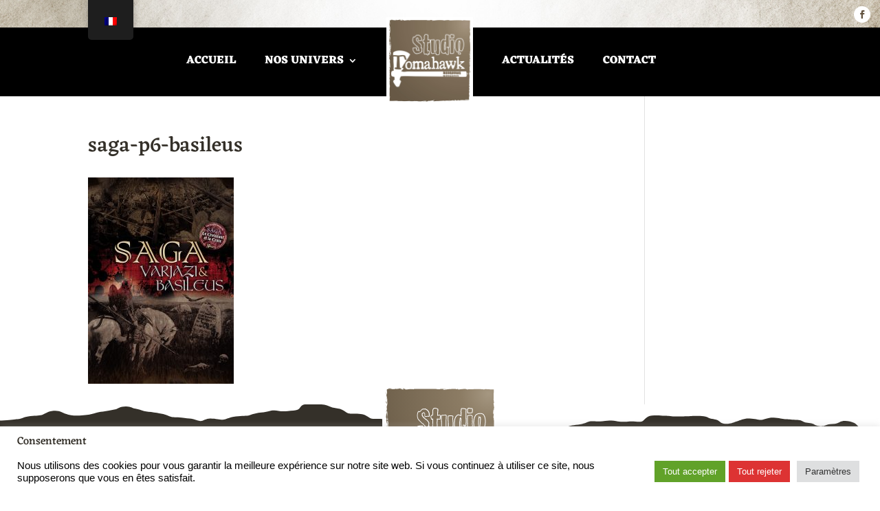

--- FILE ---
content_type: text/css
request_url: https://www.studio-tomahawk.com/wp-content/themes/Tomahawk%202021/style.css?ver=4.27.5
body_size: 2442
content:
/*
 Theme Name:     Studio Tomahawk 2021
 Description:    Thème du site Studio Tomahawk
 Author:         Thomas Baudon
 Author URI:     www.thomasbaudon.fr
 Template:       Divi
 Version:        2021
*/


/*style the individual posts*/

/* .et_pb_posts .et_pb_post {
    height: 100% !important;
	background: #f2f2f2;
	-webkit-column-break-inside: avoid;
	page-break-inside: avoid;
	break-inside: avoid;
	box-shadow: 0 8px 16px RGBA(96,81,61,0.5) !important;
} */

/* Général */

sup {font-size: 0.6em; vertical-align: super; bottom: 0}
sub {font-size: 0.6em; vertical-align: sub; bottom: 0}


/* Menu Desktop */

/* espace entre rubriques */
.et_pb_menu .et-menu>li {
    padding-left: 21px;
    padding-right: 21px;
}

/* survol menu */
.et-menu a:hover {
    opacity: 1;
	color: #E5AA3B !important;
}
.et_mobile_menu li a:hover, .nav ul li a:hover {
    background-color: rgba(0,0,0,.03);
    opacity: 1;
}

#menu-menu>li>a:before{
	content:'';
	position: absolute;
	width: 0;
	background-color: #D8943E;
	height: 1px;
	left: 0;
	right: 0;
	bottom: 35%;
	transform: translate(0, -50%);
	transition: .3s;
	opacity: 1!important;
}

#menu-menu>li>a:hover:before{
	width: 100%;
	transition: .3s;
}

/* Menu déroulant */
.nav li ul {
	width: 23.375em;
}

.nav li li, .nav li li a {
	width: 100%;
}

.et-menu li li a {
    padding: 6px 0px;
}

/*SLIDER*/

#SliderHome .et_pb_media_alignment_center .et_pb_slide_image {
    bottom: auto;
    top: 30%;
    left: 5%;
}

#SliderHome .et_pb_slide_image{
	width: 100% !important;
}

#SliderHome .et_pb_slide_with_image .et_pb_slide_description {
    width: 100% !important;
}

/* retaille image logos slider */

/* M&T */
#SliderHome .et_pb_slide_1 img{
	width: 38% !important;
}

/*Dracula*/
#SliderHome .et_pb_slide_3 img{
	width: 20% !important;
}


/* News */

#newsHome .column{
	width: 32% !important;
    margin-right: 1.5% !important;
}

#newsHome .column:last-child{
	margin-right: 0 !important;
}

/* Portfolio Home*/

.portfolioImage .et_pb_image_wrap{
	overflow: hidden;
}

.portfolioImage .et_pb_image_wrap::before {
	content:"";
	position: absolute;
	width: 100%;
	height: 100%;
	background: linear-gradient(0deg, rgba(176,41,38,0.9) 0%, rgba(176,41,38,0.8) 36%, rgba(176,41,38,0) 100%);
	left: 0;
	right: 0;
	bottom:-100%;
	z-index: 1;
	transition: ease-in-out .5s;
}

.portfolioImage:hover .et_pb_image_wrap::before {
	bottom:0%;
	transition: ease-in-out .5s;
}

.portfolioImage .et_pb_image_wrap::after {
	content:"+";
	position: absolute;

	font-family: 'Eczar', serif;
	font-size: 4em;
	font-style: 400;
	color: #fff;

	border: 2px solid #fff;
	border-radius: 50%;
	padding: .5em .225em;

	left: 50%;
	top: 50%;
	transform: translate(-50%, -50%);
	z-index: 2;

	transition: ease-in-out .25s;
	opacity: 0;
}

.portfolioImage:hover .et_pb_image_wrap::after {
	opacity: 1;
	transition: ease-in-out .75s;
}

/* Contact form */

textarea:focus, input:focus{
    border-color: #D8943E !important;
	transition: ease-in .3s;
}

/* FOOTER */

#menu-menu-footer-2021, #menu-menu-footer-2022{
	display: flex;
    flex-direction: column;
	align-items: flex-end;
}

#menu-menu-univers-footer-2021, #menu-menu-univers-footer-2022{
	display: flex;
	flex-direction: column;
	justify-content: center;
	align-items: center;
}

/*masquer burger menu footer*/
.lwp-hide-mobile-menu.et_pb_menu .et_pb_menu__menu,.lwp-hide-mobile-menu.et_pb_fullwidth_menu .et_pb_menu__menu {
    display: flex!important;
	flex-direction: column !important;
	justify-content: center !important;
	align-items: center !important;
}
 
.lwp-hide-mobile-menu .et_mobile_nav_menu {
    display: none;
}

/* ------------------------------------------------------------------------------------------------------------------------------- */
/* RESPONSIVE - RESPONSIVE - RESPONSIVE - RESPONSIVE - RESPONSIVE - RESPONSIVE - RESPONSIVE - RESPONSIVE - RESPONSIVE - RESPONSIVE */
/* ------------------------------------------------------------------------------------------------------------------------------- */

@media screen and (min-width:997px) and (max-width: 1696px){
	/*SLIDER*/

	#SliderHome .et_pb_slide img{
		max-width: 370px !important;
	}
}


@media screen and (max-width: 1170px){
	/*SLIDER*/

	/* espace entre rubriques */
	.et_pb_menu .et-menu>li {
		padding-left: 11px !important;
		padding-right: 11px !important;
	}

	/* logo menu*/
	.et_pb_menu_0_tb_header .et_pb_menu__logo-slot .et_pb_menu__logo-wrap img{
		width: 85% !important;
	}
}

@media screen and (max-width: 996px) {

	/*MENU MOBILE*/

	/*FIXED MENU ON TOP*/
	/*********************************
	style mobile fixed header
	*********************************/
 
.et_fixed_nav #main-header.et-fixed-header  {
	position: fixed;
	background: rgba(255,255,255,0.8); /*change header background color here*/
	height: 55px;
	}
	 
	.et-fixed-header .logo_container {
	height: 55px;
	}
	 
	.et-fixed-header .mobile_menu_bar {
	padding-bottom: 5px;
	}

	/* Text left of hamburger in Theme Builder */

	#mobile_menu2{
		background-color: RGBA(0,0,0,.85) !important;
	}

	.et_mobile_nav_menu:before  {
		content: 'MENU';
		position: absolute;
		right: 40px;
		margin-top:5px;
		color: #E5AA3B;
		font-size:14px;
		}
		
	/* Text left of hamburger in Divi 3 */
		
		#et_mobile_nav_menu:before  {
		content: 'MENU';
		position: absolute;
		right: 33px;
		bottom:30px;
		color: #E5AA3B;
		font-size:16px;
	}
	.mobile_menu_bar:before {
		color: #fff !important;
	}


	/* X icon in expanded mobile menu */

	.mobile_nav.opened .mobile_menu_bar:before {
		content: '\4d';
		color: #fff !important;
	}

	/* Change X icon color - change #000 to your desired color */

	.mobile_nav.opened .mobile_menu_bar:before {
		color: #fff;
	}

	/* Remove the top line in the mobile menu*/

	.et_mobile_menu {
		border-top:0;
	}

	/* Center-align moble menu items */

	/* .et_mobile_menu li {
		text-align:center !important;
	} */
	  
	.et_mobile_menu li li, .et_mobile_menu li ul {
		padding-left:0 !important;
	}

	/* Make mobile menu fullwidth */

	.et_mobile_menu {
		min-width: 100vw !important;
		margin-left: -10vw !important;
	}

	/* Make mobile menu fullwidth with 90% row width */

	/* .et_mobile_menu {
		min-width: 100vw;
		margin-left: -5vw;
	} */

	/* Make the mobile menu full height */

	.et_mobile_menu {
		min-height:100vh !important;
		min-height: -webkit-fill-available;
		padding-top:50px !important;
	}
	
	html {
		height: -webkit-fill-available;
	}

	/*LINKS TEXTS MOBILE MENU */

	.et_mobile_menu li a{
		font-size: 16px;
		text-transform: uppercase;
		padding: 8px 5%;
	}

	/*Sous menu*/
	.et_mobile_menu li li {
		padding-left: 5% !important;
	}
	
	.et_mobile_menu li li a{
		font-family: 'eczar', serif;
		color: #D8943E !important;
	}
	/* Remove the animation to avoid delay */
	
	/* .mobile_nav.opened .et_mobile_menu {
	display:block !important;
	} */

	/*SLIDER*/

	#SliderHome .et_pb_slides, #SliderHome .et_pb_slides .et_pb_slide{
		height: 100% !important;
	}

	#SliderHome .et_pb_media_alignment_center .et_pb_slide_image{
		left: 0% !important;
	}

/* 	#SliderHome .et_pb_slide .et_pb_container a.et_pb_more_button.et_pb_button{
		top: 50% !important;
	} */

	#SliderHome .et_pb_slide .et_pb_container a.et_pb_more_button.et_pb_button{
		top: 120% !important;
	}

	/* News */
	#newsHome .column {
		margin: 0 5.5% 7.5% 0 !important;
		width: 47.25% !important;
		clear: none !important;
		float: left !important; 
	}

	/* Pages jeux*/
	/* Slider haut de page */

	#SliderPageJeu .et_pb_slides, #SliderPageJeu .et_pb_slides .et_pb_slide{
		height: 100% !important;
	}

	/* retaille image logos slider */

	/* M&T */
	#SliderHome .et_pb_slide_1 img{
		width: 100% !important;
	}

	/*Dracula*/
	#SliderHome .et_pb_slide_3 img{
		width: 60% !important;
	}


	/* FOOTER */

	.et_pb_menu--style-left_aligned.et_pb_text_align_right .et_pb_menu__wrap, .et_pb_menu .et_pb_menu__menu>nav>ul{
		justify-content: center !important;
		align-items: center !important;
	}

	#menu-menu-footer-2022{
		display: flex;
		flex-direction: column;
		justify-content: center;
		align-items: center;
	}

	#menu-menu-univers-footer-2022{
		display: flex;
		flex-direction: column;
		justify-content: center;
		align-items: center;
	}

	/* News */

	#newsHome .column{
		width: 95% !important;
		margin-right: 0% !important;
	}

	#newsHome .column:last-child{
		margin-right: 0 !important;
	}

	.et_pb_salvattore_content{
		display: flex !important;
		flex-direction: column !important;
		justify-content: center !important;
		align-items: center !important;
	}
	
}


@media screen and (max-width: 475px) {
	.et_pb_slide_image{
		display: block !important;
	}
	
	#SliderHome .et_pb_media_alignment_center .et_pb_slide_image{
		top: 0 !important;
	}

	#SliderHome .et_pb_slide .et_pb_container a.et_pb_more_button.et_pb_button{
		top: 80% !important;
	}
}


--- FILE ---
content_type: image/svg+xml
request_url: https://www.studio-tomahawk.com/wp-content/uploads/2021/10/LOGO-STUDIO-TOMAHAWK.svg
body_size: 58562
content:
<?xml version="1.0" encoding="utf-8"?>
<!-- Generator: Adobe Illustrator 24.3.2, SVG Export Plug-In . SVG Version: 6.00 Build 0)  -->
<svg version="1.1" id="Calque_1" xmlns="http://www.w3.org/2000/svg" xmlns:xlink="http://www.w3.org/1999/xlink" x="0px" y="0px"
	 viewBox="0 0 564 564" style="enable-background:new 0 0 564 564;" xml:space="preserve">
<style type="text/css">
	.st0{fill:#FFFFFF;}
	.st1{fill:url(#SVGID_1_);}
	.st2{fill:url(#SVGID_2_);}
	.st3{fill:url(#SVGID_3_);}
	.st4{fill:url(#SVGID_4_);}
	.st5{fill:url(#SVGID_5_);}
	.st6{fill:url(#SVGID_6_);}
	.st7{fill:url(#SVGID_7_);}
	.st8{fill:url(#SVGID_8_);}
	.st9{fill:url(#SVGID_9_);}
	.st10{fill:url(#SVGID_10_);}
	.st11{fill:url(#SVGID_11_);}
	.st12{fill:url(#SVGID_12_);}
	.st13{fill:url(#SVGID_13_);}
	.st14{fill:url(#SVGID_14_);}
	.st15{fill:url(#SVGID_15_);}
	.st16{fill:url(#SVGID_16_);}
	.st17{fill:url(#SVGID_17_);}
	.st18{fill:url(#SVGID_18_);}
	.st19{fill:url(#SVGID_19_);}
	.st20{fill:url(#SVGID_20_);}
	.st21{fill:url(#SVGID_21_);}
	.st22{fill:url(#SVGID_22_);}
	.st23{fill:url(#SVGID_23_);}
	.st24{fill:url(#SVGID_24_);}
	.st25{fill:url(#SVGID_25_);}
	.st26{fill:url(#SVGID_26_);}
	.st27{fill:url(#SVGID_27_);}
	.st28{fill:url(#SVGID_28_);}
	.st29{fill:url(#SVGID_29_);}
	.st30{fill:url(#SVGID_30_);}
	.st31{fill:url(#SVGID_31_);}
	.st32{fill:url(#SVGID_32_);}
	.st33{fill:url(#SVGID_33_);}
	.st34{fill:url(#SVGID_34_);}
	.st35{fill:url(#SVGID_35_);}
	.st36{fill:url(#SVGID_36_);}
	.st37{fill:url(#SVGID_37_);}
	.st38{fill:url(#SVGID_38_);}
	.st39{fill:url(#SVGID_39_);}
	.st40{fill:url(#SVGID_40_);}
	.st41{fill:url(#SVGID_41_);}
	.st42{fill:url(#SVGID_42_);}
	.st43{fill:url(#SVGID_43_);}
	.st44{fill:url(#SVGID_44_);}
	.st45{fill:url(#SVGID_45_);}
	.st46{fill:url(#SVGID_46_);}
	.st47{fill:url(#SVGID_47_);}
	.st48{fill:url(#SVGID_48_);}
	.st49{fill:url(#SVGID_49_);}
	.st50{fill:url(#SVGID_50_);}
	.st51{fill:url(#SVGID_51_);}
</style>
<g>
	<rect class="st0" width="564" height="564"/>
	<g>
		<radialGradient id="SVGID_1_" cx="519.8444" cy="41.2534" r="644.8806" gradientUnits="userSpaceOnUse">
			<stop  offset="0" style="stop-color:#A59781"/>
			<stop  offset="0.2114" style="stop-color:#8C7C64"/>
			<stop  offset="1" style="stop-color:#665844"/>
		</radialGradient>
		<path class="st1" d="M538.7,536.2c1.4,3,0.4-1,0.3-4.7L538.7,536.2z"/>
		<radialGradient id="SVGID_2_" cx="519.8444" cy="41.2534" r="644.8806" gradientUnits="userSpaceOnUse">
			<stop  offset="0" style="stop-color:#A59781"/>
			<stop  offset="0.2114" style="stop-color:#8C7C64"/>
			<stop  offset="1" style="stop-color:#665844"/>
		</radialGradient>
		<path class="st2" d="M539,531.5l0.2-3.3C539,529,538.9,530.2,539,531.5z"/>
		<radialGradient id="SVGID_3_" cx="519.8444" cy="41.2534" r="644.8806" gradientUnits="userSpaceOnUse">
			<stop  offset="0" style="stop-color:#A59781"/>
			<stop  offset="0.2114" style="stop-color:#8C7C64"/>
			<stop  offset="1" style="stop-color:#665844"/>
		</radialGradient>
		<path class="st3" d="M541.2,520.5c1-7.2,0.6-18.4-1.2-20.2C541,507.5,539.5,516,541.2,520.5z"/>
		<radialGradient id="SVGID_4_" cx="519.8444" cy="41.2534" r="644.8806" gradientUnits="userSpaceOnUse">
			<stop  offset="0" style="stop-color:#A59781"/>
			<stop  offset="0.2114" style="stop-color:#8C7C64"/>
			<stop  offset="1" style="stop-color:#665844"/>
		</radialGradient>
		<polygon class="st4" points="538.9,511.1 539.8,512 538.4,505.7 		"/>
		<radialGradient id="SVGID_5_" cx="519.8444" cy="41.2534" r="644.8806" gradientUnits="userSpaceOnUse">
			<stop  offset="0" style="stop-color:#A59781"/>
			<stop  offset="0.2114" style="stop-color:#8C7C64"/>
			<stop  offset="1" style="stop-color:#665844"/>
		</radialGradient>
		<path class="st5" d="M540.6,476l0.2,7.2c-1.2,6.7-1.6-4.5-2.5,0.1c0,9,2.5,3.1,2.1,14.3c1.1-0.9,0-18,1.8-16.2
			C542.9,472,541.2,481,540.6,476z"/>
		<radialGradient id="SVGID_6_" cx="519.8444" cy="41.2534" r="644.8806" gradientUnits="userSpaceOnUse">
			<stop  offset="0" style="stop-color:#A59781"/>
			<stop  offset="0.2114" style="stop-color:#8C7C64"/>
			<stop  offset="1" style="stop-color:#665844"/>
		</radialGradient>
		<path class="st6" d="M26.5,185.2c-0.1-0.3-0.3-0.5-0.5-0.6c0,0,0,0.1,0,0.2l0.5,1.3L26.5,185.2z"/>
		<radialGradient id="SVGID_7_" cx="519.8444" cy="41.2534" r="644.8806" gradientUnits="userSpaceOnUse">
			<stop  offset="0" style="stop-color:#A59781"/>
			<stop  offset="0.2114" style="stop-color:#8C7C64"/>
			<stop  offset="1" style="stop-color:#665844"/>
		</radialGradient>
		<path class="st7" d="M542.6,366c0.2-2,0.1-3.7-0.2-5.2C542.2,362.1,542.1,363.8,542.6,366z"/>
		<radialGradient id="SVGID_8_" cx="519.8444" cy="41.2534" r="644.8806" gradientUnits="userSpaceOnUse">
			<stop  offset="0" style="stop-color:#A59781"/>
			<stop  offset="0.2114" style="stop-color:#8C7C64"/>
			<stop  offset="1" style="stop-color:#665844"/>
		</radialGradient>
		<path class="st8" d="M542.4,323.6c0,0.1,0,0.2,0,0.2C542.6,323.6,542.6,323.5,542.4,323.6z"/>
		<radialGradient id="SVGID_9_" cx="519.8444" cy="41.2534" r="644.8806" gradientUnits="userSpaceOnUse">
			<stop  offset="0" style="stop-color:#A59781"/>
			<stop  offset="0.2114" style="stop-color:#8C7C64"/>
			<stop  offset="1" style="stop-color:#665844"/>
		</radialGradient>
		<path class="st9" d="M542.6,296.5c0,0.2,0,0.3,0,0.5C542.8,296.7,542.8,296.5,542.6,296.5z"/>
		<radialGradient id="SVGID_10_" cx="519.8444" cy="41.2534" r="644.8806" gradientUnits="userSpaceOnUse">
			<stop  offset="0" style="stop-color:#A59781"/>
			<stop  offset="0.2114" style="stop-color:#8C7C64"/>
			<stop  offset="1" style="stop-color:#665844"/>
		</radialGradient>
		<path class="st10" d="M542.9,351.7l-0.3,0.9c0.6-2.7-0.4-6.7-0.5-9.9c-0.2,0.3-0.4,0.7-0.6,1.1c0,1.6-0.1,3.7-0.3,6.9
			c-0.5,3.8,0.7,6.3,1.2,10C543.1,357.3,545.4,356.2,542.9,351.7z"/>
		<radialGradient id="SVGID_11_" cx="519.8444" cy="41.2534" r="644.8806" gradientUnits="userSpaceOnUse">
			<stop  offset="0" style="stop-color:#A59781"/>
			<stop  offset="0.2114" style="stop-color:#8C7C64"/>
			<stop  offset="1" style="stop-color:#665844"/>
		</radialGradient>
		<path class="st11" d="M244.8,547.1c-2.8,0.2-4.4-0.4-7-0.6c-5.9,1.7,12.1,0,3.6,1.5c2.6,0,4.7-0.2,6.6-0.5l-3.7-1.6
			C239.1,546.6,247.7,546.5,244.8,547.1z"/>
		<radialGradient id="SVGID_12_" cx="519.8444" cy="41.2534" r="644.8806" gradientUnits="userSpaceOnUse">
			<stop  offset="0" style="stop-color:#A59781"/>
			<stop  offset="0.2114" style="stop-color:#8C7C64"/>
			<stop  offset="1" style="stop-color:#665844"/>
		</radialGradient>
		<path class="st12" d="M23.2,219.7l0.1-1.2c-0.7,0.8-0.9,0.1-1.3,4.6c1.1,3.9,2.7-2.2,3.9,4.6c-0.1-1.3-0.1-3.3,0.1-5.1
			C25.1,225.4,24.1,222.6,23.2,219.7z"/>
		<radialGradient id="SVGID_13_" cx="519.8444" cy="41.2534" r="644.8806" gradientUnits="userSpaceOnUse">
			<stop  offset="0" style="stop-color:#A59781"/>
			<stop  offset="0.2114" style="stop-color:#8C7C64"/>
			<stop  offset="1" style="stop-color:#665844"/>
		</radialGradient>
		<path class="st13" d="M26.1,222.6c0-0.1,0.1-0.1,0.1-0.2c0.1-0.3,0.3-0.6,0.4-1c0-1,0.1-1.9,0.2-2.7
			C26.4,219.5,26.2,220.9,26.1,222.6z"/>
		<radialGradient id="SVGID_14_" cx="519.8444" cy="41.2534" r="644.8806" gradientUnits="userSpaceOnUse">
			<stop  offset="0" style="stop-color:#A59781"/>
			<stop  offset="0.2114" style="stop-color:#8C7C64"/>
			<stop  offset="1" style="stop-color:#665844"/>
		</radialGradient>
		<path class="st14" d="M152.9,546.5c-1.1-0.1-2.2-0.1-3.1-0.1C151.3,546.6,152.2,546.6,152.9,546.5z"/>
		<radialGradient id="SVGID_15_" cx="519.8444" cy="41.2534" r="644.8806" gradientUnits="userSpaceOnUse">
			<stop  offset="0" style="stop-color:#A59781"/>
			<stop  offset="0.2114" style="stop-color:#8C7C64"/>
			<stop  offset="1" style="stop-color:#665844"/>
		</radialGradient>
		<path class="st15" d="M310.2,18.9c1.3-0.2,2.7-0.3,3.7-0.5C311.9,18.5,310.8,18.7,310.2,18.9z"/>
		<radialGradient id="SVGID_16_" cx="519.8444" cy="41.2534" r="644.8806" gradientUnits="userSpaceOnUse">
			<stop  offset="0" style="stop-color:#A59781"/>
			<stop  offset="0.2114" style="stop-color:#8C7C64"/>
			<stop  offset="1" style="stop-color:#665844"/>
		</radialGradient>
		<path class="st16" d="M24.8,154.2c0.1-1,0.2-2.1,0.2-3.3c0-0.7,0-1.3-0.1-2.1L24.8,154.2z"/>
		<radialGradient id="SVGID_17_" cx="519.8444" cy="41.2534" r="644.8806" gradientUnits="userSpaceOnUse">
			<stop  offset="0" style="stop-color:#A59781"/>
			<stop  offset="0.2114" style="stop-color:#8C7C64"/>
			<stop  offset="1" style="stop-color:#665844"/>
		</radialGradient>
		<path class="st17" d="M248.3,547.7c0-0.1,0-0.1,0-0.2c-0.1,0-0.2,0-0.3,0L248.3,547.7z"/>
		<radialGradient id="SVGID_18_" cx="519.8444" cy="41.2534" r="644.8806" gradientUnits="userSpaceOnUse">
			<stop  offset="0" style="stop-color:#A59781"/>
			<stop  offset="0.2114" style="stop-color:#8C7C64"/>
			<stop  offset="1" style="stop-color:#665844"/>
		</radialGradient>
		<path class="st18" d="M26.8,196.9l0.1-16.5l-0.4,4.8C27.4,187.5,25.7,194.6,26.8,196.9z"/>
		<radialGradient id="SVGID_19_" cx="519.8444" cy="41.2534" r="644.8806" gradientUnits="userSpaceOnUse">
			<stop  offset="0" style="stop-color:#A59781"/>
			<stop  offset="0.2114" style="stop-color:#8C7C64"/>
			<stop  offset="1" style="stop-color:#665844"/>
		</radialGradient>
		<path class="st19" d="M378.1,544.5c-0.3,0.1-0.5,0.2-0.8,0.3C377.8,544.8,378,544.7,378.1,544.5z"/>
		<radialGradient id="SVGID_20_" cx="519.8444" cy="41.2534" r="644.8806" gradientUnits="userSpaceOnUse">
			<stop  offset="0" style="stop-color:#A59781"/>
			<stop  offset="0.2114" style="stop-color:#8C7C64"/>
			<stop  offset="1" style="stop-color:#665844"/>
		</radialGradient>
		<path class="st20" d="M540.2,331c0.5-5.4,1.8-7.2,2.2-7.4c-0.1-3.2-0.1-6,0-9c0.3,0.8,0.6,1.9,0.8,3.8c1.3-4.1,0.8-5.3,0.1-6.7
			c-0.6-2.2-0.5-5.6-0.5-8.9l0.8,3.1c-0.2-2.1-0.4-4.6-0.8-4.8c0-1.4-0.1-2.7-0.2-4c-0.4,0.9-1.7,3.2-2.3,8
			c0.9-12.6,0.4-22.4,2.3-33.2c0.7,0.4,1.5,4.9,1.6,3.5c0.3-5.4-0.8-11.2-1.8-10.7c-0.1-1.2-0.1-2.2-0.1-3c0.6-1,1.2-2.3,1.3-4.8
			c0.2-0.6,0.4-1.6,0.5-3.4c-1.8-1.8-0.9-12.1-1.7-14.4c-0.2,2.4-0.2,5.4-0.1,8.4c-1.2-4.3-2.6-8.2-1.6-11.6c1.1,8,1.9-8.6,2.4,3.5
			c2.3-8.5-1.6-4.4-0.8-13.5l0.9-5.8c1.3,0.9,0.7,9.4,1.2,8.1l-0.2-4c1,4,0.3,19.3,1.8,28.7l0.7-18.9c-1.6-23.8,0.2-53.4-2.6-73.6
			l0,0.9c-0.1-0.4-0.4-0.5-0.9-0.8l0.3-0.9l-1-4c1.2-4.5,1.5-13,2.5-20.3c-0.8,4.5-0.8,4.5-1.8,5c-1.3-0.9-1.9-1.6-1.4-8.3
			c0.9-0.1,0.9,4.1,1.6-0.9c-0.5,2.6-1.1,0.3-1.2-2.7c0.6-3.8,0.7-10.1,1.7-10.2c0.3,1.8-0.1,3.2-0.2,4.4c0.3,1.8,0.8-7.1,1.6-1.9
			l-0.3-6.9c0.8-4,1.2,2.7,1.7,1.1c-0.6-11.4-2.8-17.2-3.4-27.6c0.5,0.5,2.6,0.6,2,0.5c0.6-7.9-2.3-17-2.4-26.1
			c0.6,1.3,0.4,4.7,0.7,7.4c0.2-7.4,0.4-14.4,0.5-21.3c0.2-9.1,0.3-17.9,0.5-26.7c-4.3-0.1-8.6-0.2-13-0.3c-2.2-0.1-4.3-0.1-6.5-0.2
			c-1.4-0.1-2.9-0.1-4.3-0.2c-5.8-0.3-11.6-0.6-17.6-1.1l-6.7,2.1l-6.8-1.4c-27.3-1.4-48.2,0-74.2,0.7c-8.1,0.1-4.8-1.5-8.7-2.1
			c-17.7-0.2-22.1,2.2-39,2.7c2.3-0.7,6.3-2.5-1-2.6c-1.4,0.6-2.2,1.6-6.8,1.2l2.3-0.7c-4.2-1-8.2-0.1-16.9-0.5
			c-15.4,0-30,1.6-42.6,3.9c-13.6-0.2,1.4-2.3-1.2-2.8c9.6,0.8,6.7-0.4,8.7-1.1c-5.1,0.6-11.2,1-13.8-0.6c-7.1,0.1-10.3,0-17.2,1.1
			c3.5-0.5,6.5,0.3,3.2,1c-5.8-0.5-20.5,0.1-19.7-1.9c-33.4,0.4-70.9,0-106.7,0.1c-6,1,4.6,0.4,1.3,1.1c-8.8,1.3-6.9-0.7-14,0.4
			l2.9-1c-10.5-0.2-21.6,1.8-31.7,2.7c1.7-1.2-8.3-1,0.1-1.7c-5,0.2-11-5.1-14.8-4l5.6,4.9c-0.3,0.5-7.2,0.2-6.5,0.5
			c-4.3-1-9.6-2.1-12.6-2.1c-1.5-1.3,6.1-1,10.2-1c0.6-2.1-13.9-1.3-7.9-3.3c-8.8,0.3,1.3,1.1-4,1.8l-7.7-0.4l5.9,0.7
			c-6.4,0.6-8.6,2.2-17.2,1l-8.9,2c-0.9-1.6-6.5-0.3-11.1-0.7l2.9-1.1c-1.5,0-2.8,0-3.9,0c-0.6,0-1.1,0-1.6-0.1
			c-0.6,0-1.2-0.1-1.8-0.1c-3.2-0.1-5.9-0.4-9.5-0.7c2.8-0.7,5.4-0.6,7.5-0.5c1,0,2,0.1,2.8,0.1c0.5,0,0.9-0.2,1.3-0.5
			c0,0-0.4,0-1-0.1c-1.2,0-2.7-0.1-4.2-0.2c-3.2-0.1-6.4-0.2-6.4-0.2c0.2,0.5-1.6,0.9-2.2,1.3c-0.6,0.4-0.1,0.7,4.1,1
			c-4.3,0.7-7.4,1.4-11.4,2c0.4,3.3,0.6,6.8,0.8,11.1c0.1,2.2,0.2,4.5,0.2,7.2c0,1.1,0,2.2,0,3.4c0,1,0,2,0,3.1
			c-1.6,7-1.4-7.6-3-4.6c-0.7,16.2,4.1,19.7,4,29.2c-0.7,12,0.8,11.3,0.9,23.6c-1.1-3.9-1.2,8.5-2.2,10.8l-1.1-4.8
			c0.3,3.1,0,6.2-0.5,6.4c1.1,1.8,1.1,16.4,1.7,24.1l1.3-1.5c0.4,6.6,1.2,15.7,0.9,22.7c0.4,10.4,1.5,8,2.9,16
			c-1.1,4.4-2.5,3.9-3.8,2.5c0.6-2.8,0.3-7.5,0.7-12C23.6,144.2,21,134,21.6,121c-3-5.7,0.4,8.8-0.7,15.2c-0.2-0.2-0.2-0.6-0.3-1.1
			c0,0.6,0,1.1-0.1,1.6c-0.4-4.7-0.9-12.3-2.4-13.6c0.3,7.8,3,5.7,1.7,15.4c0.8,7.2-1.5,13.1-1.8,17.5c1.1,4.8,3.6,5,3.1,16.9
			l-1.7-5.2c0,13.4,2.5,6.3,2.4,18.7c0.2-4.4,1.7,4.2,1.7-4.1c0.9,4.1,1.1,13.1,0.6,19.9c0.3,1.8,0.6,0.4,1.2,0.7
			c1.2-7.5-1.1-11.8,0.6-17.9l-1.8-5.2c0.7-6.9,2.1-7.6,2.9-3.4c-0.1-2-0.3-3.7,0-5.1c2.8-1.2-1,8.3,1.4,10.7l-0.2-4.9
			c0.7-0.8,1,0.6,1.3,2.9v16.5c-0.7,6.5-1.1,12.1-2.3,12.6l-0.6-9.6c-1,5,0.6,12.3,0.6,17.8c-0.2,0.4-0.3,0.9-0.4,1.6
			c0.1-0.3,0.2-0.4,0.4-0.4c-0.1,1.2-0.2,2.2-0.5,3.1c-0.1,4.9,0.7,12.1,0.3,16.7l1.2-0.6l-0.7-0.6c0-4.5,0.8-10.6,1.6-7.2
			c0.8,10.1-1.4,12.2-2.4,14.6c-1.8-2.3,0-9.9-0.6-15c-1.8,3.1-0.2,10.3-1.3,20.7c-1.9-4.2,0-12.1-1.8-14.4
			c-0.3,8.4,1,10.6,0.6,19.5c-0.9-1.1-1-9.8-2.1-9.2l-0.6,5.7c-0.1-14-2.4,2.4-2.9-8.4c-0.8,5.1,1.6,7.2,0.4,14.5
			c0.8-2,2.4-7.9,3.1-0.9l-0.6,7.9c-0.9,3.3-2.1-8.2-2.8-3.1l0.7,8.3c0.6-0.3,0.9-4.2,1.7-1.8c-0.6,4.8,2.2,7.8,3.1,13.5
			c0,4.5-0.2,8.1-0.8,9.6c1.7,11.3,1.6,25.6,3.3,36.1c-1.2-7.1-2,0.3-2.8,4.5c-0.2-8.2-2-8.2-3.2-7.7c0.2,5,2.1,8.2,2.7,5.7
			c-0.7,8.3,1.3,5.7,0,13.1c-0.6,4.7-1.8-2.4-2.5-0.7c-0.1,9,2.2,2.4,1.8,12.2c-0.2-0.5-0.3-1.4-0.6-0.7c-0.4,5.3,0.5,10.9,1.4,12.1
			c-2.4,5.6,0.3,15.8-2,14.7c0.6,12.7,1.3-1.9,2,0.6c1,5.2,0.2,14.9-0.2,17.9c-0.1-3.1-0.7-6-0.3-9.1l-1.6,2.7
			c-1.1,15.9,3.6,10.1,2.2,25.4c-0.8-7.9-1.2-2.6-2.3-6.5c0.4,2.4,0,14.4,1.2,7.1c-0.1,5.8-0.4,9.8-0.7,13.7
			c0.6,5.1,1.1,10.7,2.1,13.6c-0.2,8.1-1.3,14-2,17.9c1.1,16.9-0.8,32.6,0.4,50.4l0.1-1.3c-0.3,13.9,2.1-6.1,2.1,8.3
			c-0.5-0.5-0.8-0.2-1,0.6c-0.1,0.4-0.2,0.9-0.3,1.5c0,0.2-0.1,0.8-0.1,1.4c0,0.5-0.1,1.1-0.1,1.7c-0.2,4.8-0.3,11-0.8,15.3
			c0,1.1-0.1,2.1-0.1,3.1c6.8,0.2,13.5,0.2,19.9,0.1c0.6,0,1.3,0,1.9,0c0.5,0,0.9,0,1.4,0c0.9,0,1.8-0.1,2.8-0.1
			c1.8-0.1,3.6-0.2,5.4-0.2c7.2-0.3,14.2-0.5,22.1,0.1c-0.1,0.4-1.2,0.9-4.3,0.9c12.4,0.6,22.4,0.2,33.6,0.3l-0.5,0.2
			c17.9,1.6,34.2-0.3,52.8-0.8c-1.5,0.2-1.9,1-3.1,1.2c9.4,0.4,24.3,0.7,30.9-1.1c11.1,1.9,7.4-0.6,21.6,1.3
			c0.8,0.3-1.4,0.3-2.4,0.4c7,0.6,12,0.4,19.1,0.7c15.7-1.2,19.6-3.7,37.8-3c0.9,2.6-11.2,0.7-11.6,2.8c3.6-0.5,6.8-1,11.8-0.4
			c-3,1-0.7,0.7-2.7,1.6c1.9,0.3,5.8-0.3,9.2-1.1c3.4-0.7,6.3-1.5,6.2-1.4c0.2-0.5-1.1-0.8-4.7-0.7c4.3-1.6,17.9-0.1,26.7-0.8
			c-2.9,0-11.9-0.6-8.5-1.8c11.8,0.6,15.8-2,24.1-3c10.9,1.2-8,2.2-6,4.1c1.8,0.7,6.2,2.2,1.6,2.9c9.8,0.4,16.9-1.2,25.6-1.6
			l-0.2,0.5c12.2-0.2,25.2-2.5,35.5-1.5l-5.4-0.6c2-0.3,8.2-0.2,11.6-1.2c-0.3,0.7,5.4,1.4,5.1,2c6.5-2.4,27.2-1.5,33.1-4
			c3.3,0.7,0.7,1.8-0.3,2.5c-7.7-0.2-10.3-0.8-14.4,0.3c6.4,0,11.1,0.7,10.1,1.3c6.4-1.7,21.7-2.4,24.9-4.2c4.7,0.9,9.2,1.3,7.5,2.8
			c19.7-0.9-9.7-4.5,12.5-4.4c10.1,1.4-9.9,1.9,4.1,2.4l-2.6,0.2c10.1,3.7,7.1-2.7,18.5-2.5c1.5,2-8,1.4-0.1,2.9
			c10.5-0.5,15-3.5,25.5-2.9l-1.6,0.9c6.7-0.2,19.7,0.3,26.3,0.1c0.3,0.4-0.7,0.3-1.9,0.5c12.3,0.8,5.2-1,15.2,0.4l2.9-1
			c-5.1-0.7-14.9-1.7-21.3-0.5c4.6-0.8-2.7-1.8-5.9-2.9h27.2v-24.3l0.2,3.7l0.3-0.9l-0.5-5.7V466c0.8,2.2,2,3.6,1.8,9.1
			c0.4-4.5,1.3-3.6,2-0.9c0.2-4.9,0.7-15.2-0.4-13.4l-0.2,1.8c-0.7-0.4-0.9-3.1-1.2-4.5c0-6.7,1.1-3.1,1.6-4.5
			c0.4-11.2-2.5-0.9-2.5-11.2l0.5-1.3c-0.5-4-0.7-9.8-1.6-12.6v-17.9c2.9,0.6-0.6,17.7,1.3,23.3c0.7-5.4,1.7,3.1,2.5,5.3l-1.6-17
			c0.5-1.4,2.3-6.3,1-9.4l-0.1,1.3c-0.4-6.7-1.9-4.9-1.4-10.8c0.3-0.9,0.9,0.9,1.1,1.3c0.3-5.4-0.8-4.5-1.1-8.1
			c0.3-5.4,1.5,2.7,1.9-1.8c-1.4-6.2,0.3-9.9,0.2-15.3c-1.8,2-2.6-15.6-3.9-12.7v-7.5c0.8,2.3,1.7,4.6,2.5,2.8l-0.1,10.3
			c2.5-1.7-1.7-21.7,1.2-28.5c0.1-5.5-0.2-4.2,1-14.6L540.2,331z M542.6,309.9l0.4,1.1C542.8,310.7,542.7,310.4,542.6,309.9
			C542.6,310,542.6,310,542.6,309.9z M538,452.8l0.2-5c0.5,7.6,2.2,13,1.3,18.8c-0.5,3-1.1,0.6-1.7-2.2v-11.7
			C537.9,452.8,538,452.8,538,452.8z M537.8,388.2v-9C538.8,382.4,538.4,385.1,537.8,388.2z M537.8,310.2v-8.5
			c0.4,0.8,0.8,1.9,1.2,3.4C538.8,308.6,538.3,309.8,537.8,310.2z"/>
		<radialGradient id="SVGID_21_" cx="519.8444" cy="41.2534" r="644.8806" gradientUnits="userSpaceOnUse">
			<stop  offset="0" style="stop-color:#A59781"/>
			<stop  offset="0.2114" style="stop-color:#8C7C64"/>
			<stop  offset="1" style="stop-color:#665844"/>
		</radialGradient>
		<path class="st21" d="M20.8,105.5c0.1,0.2,0.2,0.2,0.3,0.2C21,105.5,20.9,105.4,20.8,105.5z"/>
		<radialGradient id="SVGID_22_" cx="20.5758" cy="133.7393" r="0.8941" gradientUnits="userSpaceOnUse">
			<stop  offset="0" style="stop-color:#A59781"/>
			<stop  offset="0.2114" style="stop-color:#8C7C64"/>
			<stop  offset="1" style="stop-color:#665844"/>
		</radialGradient>
		<path class="st22" d="M20.6,135c0-0.7,0-1.5-0.1-2.5C20.6,133.5,20.6,134.3,20.6,135z"/>
		<radialGradient id="SVGID_23_" cx="519.8444" cy="41.2534" r="644.8806" gradientUnits="userSpaceOnUse">
			<stop  offset="0" style="stop-color:#A59781"/>
			<stop  offset="0.2114" style="stop-color:#8C7C64"/>
			<stop  offset="1" style="stop-color:#665844"/>
		</radialGradient>
		<path class="st23" d="M542.9,456.3c0.3-0.9,1.2-3.2,1.2-4.5l-0.7-1.3L542.9,456.3z"/>
		<radialGradient id="SVGID_24_" cx="519.8444" cy="41.2534" r="644.8806" gradientUnits="userSpaceOnUse">
			<stop  offset="0" style="stop-color:#A59781"/>
			<stop  offset="0.2114" style="stop-color:#8C7C64"/>
			<stop  offset="1" style="stop-color:#665844"/>
		</radialGradient>
		<path class="st24" d="M546.5,349.8l-0.7,8.5C546.5,361.1,547.6,351.2,546.5,349.8z"/>
		<radialGradient id="SVGID_25_" cx="519.8444" cy="41.2534" r="644.8806" gradientUnits="userSpaceOnUse">
			<stop  offset="0" style="stop-color:#A59781"/>
			<stop  offset="0.2114" style="stop-color:#8C7C64"/>
			<stop  offset="1" style="stop-color:#665844"/>
		</radialGradient>
		<path class="st25" d="M546.6,326.9c-1.5-2.7,0.7-8.5-0.7-10.3C546.3,318.9,545.1,326.5,546.6,326.9z"/>
		<radialGradient id="SVGID_26_" cx="519.8444" cy="41.2534" r="644.8806" gradientUnits="userSpaceOnUse">
			<stop  offset="0" style="stop-color:#A59781"/>
			<stop  offset="0.2114" style="stop-color:#8C7C64"/>
			<stop  offset="1" style="stop-color:#665844"/>
		</radialGradient>
		<path class="st26" d="M542.4,281.2c1.1,0.4,1,4,0.7,8.1c-0.3-1.4-0.8-2.2-1-4c0.8,6.7,0.7,7.2,1.1,12.6c0.7-5.4,1.2-13.5,2.5-12.6
			C544.9,281.2,543.4,276.2,542.4,281.2z"/>
		<radialGradient id="SVGID_27_" cx="519.8444" cy="41.2534" r="644.8806" gradientUnits="userSpaceOnUse">
			<stop  offset="0" style="stop-color:#A59781"/>
			<stop  offset="0.2114" style="stop-color:#8C7C64"/>
			<stop  offset="1" style="stop-color:#665844"/>
		</radialGradient>
		<path class="st27" d="M545.3,256.5l-0.6,2.7c1,6.3,0.5,14.4,2.1,17.9C546.7,269.5,546,260.1,545.3,256.5z"/>
		<radialGradient id="SVGID_28_" cx="519.8444" cy="41.2534" r="644.8806" gradientUnits="userSpaceOnUse">
			<stop  offset="0" style="stop-color:#A59781"/>
			<stop  offset="0.2114" style="stop-color:#8C7C64"/>
			<stop  offset="1" style="stop-color:#665844"/>
		</radialGradient>
		<path class="st28" d="M544.3,123.7c0.6,1.4,1.6-8.1,0.8-2.7C544.4,119.6,543.5,126.7,544.3,123.7z"/>
		<radialGradient id="SVGID_29_" cx="519.8444" cy="41.2534" r="644.8806" gradientUnits="userSpaceOnUse">
			<stop  offset="0" style="stop-color:#A59781"/>
			<stop  offset="0.2114" style="stop-color:#8C7C64"/>
			<stop  offset="1" style="stop-color:#665844"/>
		</radialGradient>
		<path class="st29" d="M67,16.9c-4.6-0.4-7.3-0.1-6,1C66.1,17.9,63.3,17.2,67,16.9z"/>
		<radialGradient id="SVGID_30_" cx="519.8444" cy="41.2534" r="644.8806" gradientUnits="userSpaceOnUse">
			<stop  offset="0" style="stop-color:#A59781"/>
			<stop  offset="0.2114" style="stop-color:#8C7C64"/>
			<stop  offset="1" style="stop-color:#665844"/>
		</radialGradient>
		<polygon class="st30" points="54.5,17.6 51.5,16.8 55.1,18.1 		"/>
		<radialGradient id="SVGID_31_" cx="519.8444" cy="41.2534" r="644.8806" gradientUnits="userSpaceOnUse">
			<stop  offset="0" style="stop-color:#A59781"/>
			<stop  offset="0.2114" style="stop-color:#8C7C64"/>
			<stop  offset="1" style="stop-color:#665844"/>
		</radialGradient>
		<path class="st31" d="M18.2,27.6c-0.2-0.5-0.4-2.2-0.5-3.9C17.8,27.3,18,30.2,18.2,27.6z"/>
		<radialGradient id="SVGID_32_" cx="519.8444" cy="41.2534" r="644.8806" gradientUnits="userSpaceOnUse">
			<stop  offset="0" style="stop-color:#A59781"/>
			<stop  offset="0.2114" style="stop-color:#8C7C64"/>
			<stop  offset="1" style="stop-color:#665844"/>
		</radialGradient>
		<path class="st32" d="M18,18.2L17.4,17c0.1,1.1,0.2,3.1,0.2,4.9C17.6,20.3,17.7,18.6,18,18.2z"/>
		<radialGradient id="SVGID_33_" cx="519.8444" cy="41.2534" r="644.8806" gradientUnits="userSpaceOnUse">
			<stop  offset="0" style="stop-color:#A59781"/>
			<stop  offset="0.2114" style="stop-color:#8C7C64"/>
			<stop  offset="1" style="stop-color:#665844"/>
		</radialGradient>
		<path class="st33" d="M18,43.1c0,0,0.1-0.4,0.3-0.9c0.1-0.3,0.2-0.6,0.3-1c0-0.2,0.1-0.4,0.1-0.5l0.1-0.3l0.1-0.5
			c0.4-2.7,0.8-5.3,0.8-5.3c-0.4-5.7-0.6-2.7-0.9,0.6c-0.2,1.6-0.4,3.3-0.6,3.8c-0.3,0.5-0.6-0.1-1-3.2c0,0,0.1,0.6,0.1,1.6
			c0,0.5,0.1,1,0.2,1.6c0,0.3,0.1,0.6,0.1,0.9l0,0.5c0,0.2,0,0.2,0,0.3C17.7,41.8,18,43.1,18,43.1z"/>
		<radialGradient id="SVGID_34_" cx="519.8444" cy="41.2534" r="644.8806" gradientUnits="userSpaceOnUse">
			<stop  offset="0" style="stop-color:#A59781"/>
			<stop  offset="0.2114" style="stop-color:#8C7C64"/>
			<stop  offset="1" style="stop-color:#665844"/>
		</radialGradient>
		<path class="st34" d="M18.4,64.1c-0.5,5.8,2,14,0.1,17.3c1,16.3,3.2-3.8,4,14.9c1-17.6-3.7-9-2.7-24.6
			C18.6,79.3,18.9,66.6,18.4,64.1z"/>
		<radialGradient id="SVGID_35_" cx="519.8444" cy="41.2534" r="644.8806" gradientUnits="userSpaceOnUse">
			<stop  offset="0" style="stop-color:#A59781"/>
			<stop  offset="0.2114" style="stop-color:#8C7C64"/>
			<stop  offset="1" style="stop-color:#665844"/>
		</radialGradient>
		<path class="st35" d="M21.7,61.3c-1-0.9-1.1,6.4-0.4,8.6C21.4,67.9,22.7,64.2,21.7,61.3z"/>
		<radialGradient id="SVGID_36_" cx="519.8444" cy="41.2534" r="644.8806" gradientUnits="userSpaceOnUse">
			<stop  offset="0" style="stop-color:#A59781"/>
			<stop  offset="0.2114" style="stop-color:#8C7C64"/>
			<stop  offset="1" style="stop-color:#665844"/>
		</radialGradient>
		<polygon class="st36" points="19.3,96 18.6,100.9 19.2,102.2 		"/>
		<radialGradient id="SVGID_37_" cx="519.8444" cy="41.2534" r="644.8806" gradientUnits="userSpaceOnUse">
			<stop  offset="0" style="stop-color:#A59781"/>
			<stop  offset="0.2114" style="stop-color:#8C7C64"/>
			<stop  offset="1" style="stop-color:#665844"/>
		</radialGradient>
		<path class="st37" d="M18.9,114.9l-1.1-4.7C18.2,112.1,18.2,118.7,18.9,114.9z"/>
		<radialGradient id="SVGID_38_" cx="17.8094" cy="110.1053" r="7.013173e-02" gradientUnits="userSpaceOnUse">
			<stop  offset="0" style="stop-color:#A59781"/>
			<stop  offset="0.2114" style="stop-color:#8C7C64"/>
			<stop  offset="1" style="stop-color:#665844"/>
		</radialGradient>
		<path class="st38" d="M17.8,110.2c0-0.1,0-0.1,0-0.2L17.8,110.2z"/>
		<radialGradient id="SVGID_39_" cx="519.8444" cy="41.2534" r="644.8806" gradientUnits="userSpaceOnUse">
			<stop  offset="0" style="stop-color:#A59781"/>
			<stop  offset="0.2114" style="stop-color:#8C7C64"/>
			<stop  offset="1" style="stop-color:#665844"/>
		</radialGradient>
		<path class="st39" d="M19.2,140.2l-0.1,2.2c-0.4-0.6-1.3,4.6-1.6-1.3C17.1,145.7,19.7,149.9,19.2,140.2z"/>
		<radialGradient id="SVGID_40_" cx="519.8444" cy="41.2534" r="644.8806" gradientUnits="userSpaceOnUse">
			<stop  offset="0" style="stop-color:#A59781"/>
			<stop  offset="0.2114" style="stop-color:#8C7C64"/>
			<stop  offset="1" style="stop-color:#665844"/>
		</radialGradient>
		<path class="st40" d="M21.6,202.1c0.1-3.1-0.3-6.9-0.8-6.2l0.5,8.6L21.6,202.1z"/>
		<radialGradient id="SVGID_41_" cx="28.2581" cy="187.9135" r="0.6512" gradientUnits="userSpaceOnUse">
			<stop  offset="0" style="stop-color:#A59781"/>
			<stop  offset="0.2114" style="stop-color:#8C7C64"/>
			<stop  offset="1" style="stop-color:#665844"/>
		</radialGradient>
		<path class="st41" d="M28.2,188.8c0-0.5,0.1-1.1,0.1-1.8C28.2,187.6,28.2,188.2,28.2,188.8z"/>
		<radialGradient id="SVGID_42_" cx="519.8444" cy="41.2534" r="644.8806" gradientUnits="userSpaceOnUse">
			<stop  offset="0" style="stop-color:#A59781"/>
			<stop  offset="0.2114" style="stop-color:#8C7C64"/>
			<stop  offset="1" style="stop-color:#665844"/>
		</radialGradient>
		<path class="st42" d="M27.9,200.8c1.4-2.6,0.2-7,0.3-12C28,193.4,27.8,193.6,27.9,200.8z"/>
		<radialGradient id="SVGID_43_" cx="519.8444" cy="41.2534" r="644.8806" gradientUnits="userSpaceOnUse">
			<stop  offset="0" style="stop-color:#A59781"/>
			<stop  offset="0.2114" style="stop-color:#8C7C64"/>
			<stop  offset="1" style="stop-color:#665844"/>
		</radialGradient>
		<path class="st43" d="M19.3,211.9c-0.7-2.3-0.2-5.9-0.1-8.1C18.3,204.9,18.6,210.8,19.3,211.9z"/>
		<radialGradient id="SVGID_44_" cx="519.8444" cy="41.2534" r="644.8806" gradientUnits="userSpaceOnUse">
			<stop  offset="0" style="stop-color:#A59781"/>
			<stop  offset="0.2114" style="stop-color:#8C7C64"/>
			<stop  offset="1" style="stop-color:#665844"/>
		</radialGradient>
		<path class="st44" d="M19.9,225.6c-0.6,2.8-0.9-0.6-1.3,1.5c-0.7,6-0.6,12.4,0.3,15.8c0.7-1.6,2.5-3.8,3.3-1.3
			c-0.6-9.6-3.5-14.6-1.2-19.3l-2.8-8.1C17.7,222.1,20.1,220.3,19.9,225.6z"/>
		<radialGradient id="SVGID_45_" cx="519.8444" cy="41.2534" r="644.8806" gradientUnits="userSpaceOnUse">
			<stop  offset="0" style="stop-color:#A59781"/>
			<stop  offset="0.2114" style="stop-color:#8C7C64"/>
			<stop  offset="1" style="stop-color:#665844"/>
		</radialGradient>
		<path class="st45" d="M25.5,216.9c2-1.4-0.3-7.8-0.4-10.8l-0.9,5.2C25.1,210.3,25.3,214.2,25.5,216.9z"/>
		<radialGradient id="SVGID_46_" cx="519.8444" cy="41.2534" r="644.8806" gradientUnits="userSpaceOnUse">
			<stop  offset="0" style="stop-color:#A59781"/>
			<stop  offset="0.2114" style="stop-color:#8C7C64"/>
			<stop  offset="1" style="stop-color:#665844"/>
		</radialGradient>
		<polygon class="st46" points="21.7,286.5 21.1,279.1 21.6,290 		"/>
		<radialGradient id="SVGID_47_" cx="519.8444" cy="41.2534" r="644.8806" gradientUnits="userSpaceOnUse">
			<stop  offset="0" style="stop-color:#A59781"/>
			<stop  offset="0.2114" style="stop-color:#8C7C64"/>
			<stop  offset="1" style="stop-color:#665844"/>
		</radialGradient>
		<polygon class="st47" points="20.5,286.1 19.9,286.4 20.9,294.8 		"/>
		<radialGradient id="SVGID_48_" cx="519.8444" cy="41.2534" r="644.8806" gradientUnits="userSpaceOnUse">
			<stop  offset="0" style="stop-color:#A59781"/>
			<stop  offset="0.2114" style="stop-color:#8C7C64"/>
			<stop  offset="1" style="stop-color:#665844"/>
		</radialGradient>
		<polygon class="st48" points="19.9,296.3 19.4,289.8 19.8,297.6 		"/>
		<radialGradient id="SVGID_49_" cx="519.8444" cy="41.2534" r="644.8806" gradientUnits="userSpaceOnUse">
			<stop  offset="0" style="stop-color:#A59781"/>
			<stop  offset="0.2114" style="stop-color:#8C7C64"/>
			<stop  offset="1" style="stop-color:#665844"/>
		</radialGradient>
		<path class="st49" d="M19.8,310.6c0.4,2.4,0.2,8.2-0.4,9.8l0.8-2C20,315.6,21,310.1,19.8,310.6z"/>
		<radialGradient id="SVGID_50_" cx="519.8444" cy="41.2534" r="644.8806" gradientUnits="userSpaceOnUse">
			<stop  offset="0" style="stop-color:#A59781"/>
			<stop  offset="0.2114" style="stop-color:#8C7C64"/>
			<stop  offset="1" style="stop-color:#665844"/>
		</radialGradient>
		<path class="st50" d="M490.5,539.6c-0.8,0.5,0.4,0.9,1.6,1.4C497.8,540.4,491,539.8,490.5,539.6z"/>
		<radialGradient id="SVGID_51_" cx="490.49" cy="539.5221" r="4.666305e-02" gradientUnits="userSpaceOnUse">
			<stop  offset="0" style="stop-color:#A59781"/>
			<stop  offset="0.2114" style="stop-color:#8C7C64"/>
			<stop  offset="1" style="stop-color:#665844"/>
		</radialGradient>
		<path class="st51" d="M490.5,539.6C490.5,539.5,490.5,539.5,490.5,539.6C490.4,539.5,490.4,539.5,490.5,539.6z"/>
	</g>
	<g>
		<g>
			<path class="st0" d="M208.9,117.8c10.1,4.3,16.1,10.6,17.8,18.8c0.8,1.7,1.2,4,1.1,7c-0.1,4.8-0.2,7.3-0.2,7.5
				c-1.9-0.5-3.8-0.7-5.7-0.7c0,0,0,0,0,0c-2.5,0-6.5,0.7-12,2.1c-0.6-1.3-0.9-3.2-0.9-5.5c0-2,0-4,0-5.9c-0.2-4-2-6.5-5.4-7.3
				c-0.1-1-1-2.3-2.7-3.9c0.2,0.8,0.4,1.5,0.4,2.1c0,1.5-1.5,2.6-4.4,3.3c-2.9,0.7-4.1,2.2-3.7,4.7c-0.4,1.4-0.5,2.8-0.5,4.1
				c0,4.5,2.1,8.9,6.2,13.2c3.7,3.5,7.4,6.9,11.1,10.4c7.1,3.3,12.6,9.3,16.2,17.9c-0.6,1.3-0.9,2.9-0.9,4.6c0,0.5,0,1.2,0,2.1
				c0.1,1,0.2,1.6,0.2,2c0,2.7-1.2,4.6-3.6,5.7c0.7,1.4,2.2,2.3,4.5,2.5c2.3,0.2,3.8,0.8,4.5,1.8c0,1.3-0.4,3.3-1.1,6.1
				c-0.7,2.7-1.1,4.8-1.1,6.3c0,2.3,0.7,4.2,2.1,5.7h0.2c-1.1,0.8-1.8,1.3-2.3,1.3c-0.1,0-0.1,0-0.2,0l-0.9-1.3
				c-2.4,5-7,8.4-13.8,10.2c-5.5,1.3-10.9,2.7-16.3,4.1c-0.9-1.5-2-2.3-3.2-2.3c-0.8,0-1.6,0.3-2.5,1c-5.1-2.6-9.4-7.1-12.8-13.5
				c-3.4-6.4-5.1-12.9-5-19.6c0,0,0,0,0,0c0.5,0,1.1-0.2,2-0.7c0.6-0.3,1.1-0.5,1.6-0.5c0.3,0,0.5,0,0.7,0.1c0.1,0,0.2,0,0.2,0
				c7.6,0,12.8-0.4,15.7-1.2c0.2,0.5,0.4,1,0.4,1.4c0,0.6-0.2,1.4-0.7,2.3c-0.5,1-0.7,1.6-0.7,2c0,0.8,0.7,1.5,2.1,2
				c-0.8,0.5-1.3,1.1-1.3,2c0,0.4,0.4,1.7,1.2,3.9c0.6,3,2.3,4.5,5,4.5c0,0,0,0,0,0c0.9,0,2.3-0.2,4.2-0.6c1.8-0.4,3.1-0.6,3.8-0.6
				c2.9,0,4,2.3,3.4,6.8c1.7-0.7,2.5-2.1,2.5-4.1c0-3.2,0-4.9,0-5c-1.4-1-2.2-2.9-2.3-5.7c0-2.3,0-4.5,0-6.6
				c-0.1-1.3-0.4-2.4-0.9-3.2l-8.9-8.8c0.4-1.9-0.4-3.1-2.3-3.6c-2.6-0.6-4.1-1.3-4.5-2.1c-5.9-6-10.4-10.4-13.4-13.2l1.3-1.1
				c-0.1,0-0.2,0-0.3,0c-1.7,0-3.1-1-4.4-2.9c-1.9-3-3-4.6-3.4-4.8c0.6-0.4,0.9-0.8,0.9-1.2c0-0.5-0.3-1.1-0.8-1.9
				c-0.5-0.8-0.9-1.2-1-1.3c-0.8-3.2-1.2-6.6-1.2-10c0-6.8,1.5-12.8,4.5-18l2.1,0c0,0.1,0.4,0.9,1.1,2.3c2.7-0.5,6.1-3,10-7.7
				c3.7-4.3,7-6.4,9.8-6.4c0,0,0,0,0,0c1.1,0,2.3,0.2,3.6,0.7L208.9,117.8 M208.9,114.4c-0.3,0-0.5,0-0.8,0.1l-3.7,0.9
				c-1.3-0.4-2.6-0.6-3.7-0.6c-3.9,0-8,2.5-12.4,7.6c-2.5,3-4.5,4.6-5.8,5.5c-0.6-0.8-1.6-1.4-2.7-1.4l-2.1,0c0,0,0,0,0,0
				c-1.2,0-2.3,0.7-2.9,1.7c-3.3,5.7-4.9,12.4-4.9,19.7c0,3.7,0.4,7.4,1.3,10.9c0.1,0.5,0.4,1,0.8,1.4c0,0.1,0.2,0.2,0.4,0.6
				c-0.2,0.5-0.4,1-0.4,1.5c0,1,0.4,2,1.1,2.6c0.2,0.2,0.9,1.1,2.8,4.1c1,1.5,2,2.5,3,3.2c0.2,0.5,0.5,1,0.9,1.4
				c2.9,2.8,7.1,7,13,12.9c1.2,1.9,3.7,2.7,6.1,3.3c-0.1,1,0.3,2,1,2.8l8.5,8.4c0.1,0.3,0.2,0.7,0.3,1.4l0,5.3l0,1.1
				c0,0,0,0.1,0,0.1c0.1,1.8,0.4,3.3,0.9,4.6c-0.3,0-0.7-0.1-1-0.1c-1,0-2.4,0.2-4.6,0.7c-2.1,0.5-3.1,0.5-3.4,0.5
				c-0.8,0-1.3,0-1.7-1.7c0-0.2-0.1-0.3-0.1-0.5c-0.4-1.1-0.7-1.8-0.8-2.3c0.7-0.7,1.1-1.7,1-2.8c-0.1-1.1-0.7-2-1.5-2.5
				c0.6-1.3,0.9-2.4,0.9-3.4c0-1-0.2-2-0.7-3c-0.6-1.2-1.8-1.9-3-1.9c-0.3,0-0.6,0-0.9,0.1c-1.7,0.5-5.6,1.1-14.5,1.1
				c-0.4-0.1-0.8-0.1-1.2-0.1c-1.1,0-2.2,0.3-3.3,0.9c-0.3,0.2-0.5,0.2-0.6,0.3c-1.7,0.1-3.1,1.6-3.1,3.3
				c-0.1,7.2,1.7,14.4,5.4,21.2c3.8,7,8.6,12,14.3,14.9c0.5,0.3,1,0.4,1.5,0.4c0.7,0,1.4-0.2,2-0.7c0.2-0.1,0.3-0.2,0.4-0.3
				c0.1,0.1,0.2,0.3,0.4,0.6c0.6,1,1.7,1.6,2.9,1.6c0.3,0,0.6,0,0.9-0.1c5.4-1.4,10.8-2.8,16.2-4.1c0,0,0.1,0,0.1,0
				c6.3-1.6,11-4.6,14.1-8.8c1.3,0,2.6-0.6,4.4-2c1.1-0.9,1.6-2.4,1.1-3.8c-0.2-0.7-0.7-1.3-1.3-1.7c-0.6-0.8-0.8-1.8-0.8-2.9
				c0-0.8,0.2-2.4,1-5.4c0.8-3,1.2-5.3,1.2-6.9c0-0.7-0.2-1.5-0.7-2c-1.2-1.6-3.1-2.6-5.9-3c0.8-1.4,1.2-3.1,1.2-5
				c0-0.5-0.1-1.1-0.2-2.2l0-1.2l0-0.7c0-1.3,0.2-2.4,0.6-3.2c0.4-0.9,0.4-1.9,0-2.8c-3.9-9.1-9.8-15.6-17.4-19.4
				c-3.5-3.3-7.1-6.6-10.6-10c-3.5-3.6-5.2-7.2-5.2-10.8c0-1,0.1-2.1,0.4-3.3c0.1-0.5,0.1-1,0-1.5c0-0.2,0-0.3,0-0.4
				c0.1-0.1,0.5-0.3,1.1-0.4c1.3-0.3,3-0.8,4.4-1.8c0.2,0.1,0.5,0.2,0.7,0.3c1.2,0.3,2.6,0.9,2.8,4.1l0,2.9l0,2.9
				c0,2.9,0.4,5.2,1.2,7c0.6,1.2,1.8,2,3.1,2c0.3,0,0.6,0,0.9-0.1c6.4-1.7,9.6-2,11.1-2c1.6,0,3.3,0.2,4.9,0.6
				c0.3,0.1,0.5,0.1,0.8,0.1c0.7,0,1.5-0.2,2.1-0.7c0.8-0.6,1.3-1.6,1.3-2.7c0-0.2,0.1-2.3,0.2-7.4c0.1-3.3-0.3-6-1.2-8.2
				c-2.1-9.1-8.8-16.1-19.7-20.8C209.8,114.5,209.4,114.4,208.9,114.4L208.9,114.4z"/>
		</g>
		<g>
			<path class="st0" d="M257.3,114.1C257.3,114.1,257.3,114.1,257.3,114.1c2.3,0,5,0.5,8.2,1.6l3.9,1.3c0.2,1.5,0.4,3.2,0.4,4.8
				c0,2.3-0.3,5.6-0.8,9.9c-0.5,4.3-0.8,7.5-0.8,9.6c0,3.2,0.4,6.1,1.2,8.8c0,0,0,0,0,0c1,0,2.5-0.4,4.6-1.3
				c2.1-0.9,3.6-1.3,4.6-1.3c1.7,0,3,0.8,3.9,2.5v0.2c-1.1,6.8-1.6,11.5-1.4,14.1c-0.5,0.2-1.1,0.3-1.8,0.3c-0.7,0-1.5-0.1-2.3-0.3
				c-2.1-0.5-3.4-0.7-3.8-0.7c0,0,0,0,0,0c-1,0-1.7,0.3-2.3,0.9c-1.2-0.8-2-1.3-2.5-1.3c-0.1,0-0.1,0-0.2,0c-1.3,0.7-2,1.8-2,3.2
				c0,0.6,0.2,1.6,0.5,3.1c0.4,1.5,0.5,2.6,0.5,3.3c0,1-0.3,2.4-0.8,4.5c-0.5,2-0.8,3.7-0.8,5c0,1.6,0.2,4,0.6,7.3
				c0.4,3.3,0.6,5.8,0.6,7.5c-0.8,3.2-1.3,6.5-1.3,9.8c0,4,0.8,9.5,2.5,16.4c0.4,0.1,0.7,0.2,1.1,0.2c0,0,0,0,0,0
				c0.8,0,1.8-0.5,3-1.6c1.2-1.1,2.2-1.6,3-1.6c0,0,0,0,0,0c0.6,0,1.2,0.2,2,0.5c1.8,7,2.7,11.6,2.7,13.6c0,1-0.1,2-0.2,3
				c-0.5,0.1-1,0.1-1.5,0.1c-2.4,0-4.1-1.2-5.1-3.7c0.2-0.8-0.2-1.7-1.2-2.7l-3.8,3.6c3.5,0.7,4.7,3.5,3.7,8.2
				c-0.4,0.9-1.1,1.4-2.3,1.4c0,0,0,0,0,0c-2-0.1-3-0.2-2.9-0.2l-2.7-5.4l-1.3,1.4c-0.8-2.5-1.9-3.8-3.2-3.8c0,0,0,0,0,0
				c-0.7,0-2,0.5-3.8,1.6c-1.8,1.1-3.4,1.6-4.6,1.6c0,0,0,0,0,0c-1,0-1.9-0.3-2.9-0.9c0-1.4-0.1-2.9-0.3-4.5c-0.2-1.6-0.9-2.6-2.2-3
				c0.1-3.7,0.7-13.4,1.8-29.1c0.7-11.9,1.1-21.6,1.1-28.9c0-3.1-0.1-6.1-0.2-9.1c-0.6-1-1.2-1.4-1.8-1.4c0,0,0,0,0,0
				c-0.5,0-1.2,0.5-2.2,1.4c-0.9,0.8-1.7,1.3-2.3,1.3c-0.1,0-0.2,0-0.2,0c0-1.2-0.4-3.1-1.3-5.8c-0.9-2.7-1.3-4.6-1.3-5.8
				c0-2,0.8-3.8,2.5-5.2l4.1,1.3c1.8-2.3,2.7-6.2,2.7-11.8c0-1.1-0.1-2.8-0.2-5.1c-0.1-2.3-0.2-4-0.2-5.1
				C248.2,118.7,251.3,114.1,257.3,114.1 M269.4,162l0-4.1l-1.2-1.3L269.4,162 M257.3,110.8C257.3,110.8,257.3,110.8,257.3,110.8
				L257.3,110.8c-10.9,0-12.5,10.7-12.5,17.1c0,1.2,0.1,2.9,0.2,5.3c0.1,2.3,0.2,3.9,0.2,4.9c0,3.8-0.5,6.2-1,7.7l-1.4-0.4
				c-0.3-0.1-0.7-0.1-1-0.1c-0.8,0-1.6,0.3-2.2,0.8c-2.4,2.1-3.7,4.7-3.7,7.8c0,1.6,0.5,3.8,1.5,6.9c1.1,3.2,1.2,4.4,1.2,4.7
				c0,1.7,1.2,3.1,2.8,3.3c0.3,0,0.5,0.1,0.8,0.1c1,0,2.1-0.3,3.1-0.9c0,1.8,0.1,3.6,0.1,5.4c0,7.3-0.4,16.9-1.1,28.7
				c-1.1,15.9-1.7,25.5-1.8,29.2c0,1.5,0.8,2.8,2.2,3.3c0,0.1,0,0.1,0,0.2c0.2,1.4,0.2,2.8,0.2,4.1c0,1.2,0.6,2.3,1.6,2.9
				c1.5,0.9,3.1,1.4,4.7,1.4c1.8,0,3.9-0.7,6.3-2.1c0.7-0.4,1.3-0.7,1.7-0.9c0.1,0.3,0.3,0.6,0.5,1.2c0.4,1.2,1.4,2,2.5,2.3
				c0.2,0,0.4,0.1,0.5,0.1l1,2c0.4,1,1.4,1.9,3,2l0.6,0c0.5,0,1.2,0.1,2.2,0.1c0.1,0,0.1,0,0.2,0c2.6,0,4.6-1.4,5.5-3.6
				c0.1-0.2,0.1-0.3,0.2-0.5c0.2-0.8,0.3-1.9,0.3-3c0.8,0.3,1.7,0.4,2.7,0.4c0.7,0,1.4-0.1,2.1-0.2c1.5-0.3,2.6-1.5,2.8-3
				c0.1-1.2,0.2-2.4,0.2-3.4c0-1.5-0.3-4.6-2.8-14.4c-0.2-1-0.9-1.8-1.8-2.2c-1.2-0.6-2.4-0.9-3.5-0.9c-1.5,0-3.1,0.6-4.7,1.9
				c-1-4.9-1.6-8.9-1.6-12c0-3,0.4-6.1,1.2-9c0.1-0.3,0.1-0.6,0.1-0.8c0-1.8-0.2-4.4-0.6-7.9c-0.4-3.2-0.6-5.5-0.6-6.9
				c0-0.7,0.1-2,0.7-4.1c0.6-2.4,0.9-4.1,0.9-5.3c0-1-0.2-2.3-0.6-4.1c-0.1-0.4-0.2-0.8-0.2-1.1c0.3,0.1,0.7,0.2,1.1,0.2
				c0.8,0,1.6-0.3,2.3-0.9c0.3,0,1.1,0.2,3.1,0.6c1.1,0.2,2.1,0.4,3,0.4c1,0,2-0.1,2.9-0.4c1.4-0.5,2.4-1.9,2.3-3.4
				c-0.1-1.6,0.1-5.3,1.4-13.4c0-0.2,0-0.4,0-0.5v-0.2c0-0.6-0.2-1.2-0.4-1.7c-1.6-2.7-4-4.2-6.9-4.2c-1.5,0-3.3,0.5-5.9,1.6
				c-0.3,0.1-0.5,0.2-0.7,0.3c-0.2-1.4-0.3-3-0.3-4.6c0-1.9,0.3-4.9,0.8-9.1c0.6-4.5,0.8-7.9,0.8-10.3c0-1.8-0.1-3.6-0.4-5.3
				c-0.2-1.3-1.1-2.3-2.3-2.7l-3.9-1.3C263,111.3,260,110.8,257.3,110.8L257.3,110.8z"/>
		</g>
		<g>
			<path class="st0" d="M308.8,147.1l2.5,2.5c-1,8.3-1.4,19.6-1.3,33.8c0,19.5,0,30.1,0,31.8c0.8,0.8,1.2,1.8,1.2,3
				c0,0.6-0.2,1.5-0.4,2.8c-0.3,1.2-0.4,2.2-0.4,2.8c0,0.8,0.2,1.5,0.7,2c0.2,0,0.4,0.1,0.7,0.1c1,0,2.2-0.4,3.6-1.2
				c1.8-1,3-1.5,3.8-1.5c0.8,0,1.7,0.4,2.5,1.3l2.9-2.5c0-1,0-9.8,0-26.6c0-10.6-0.5-19.2-1.4-25.7l-0.2-17.3
				c3.9-0.9,7.4-1.4,10.5-1.4c0,0,0,0,0,0c3.1,0,6.6,0.5,10.5,1.4c-0.8,3.6-1.3,7.5-1.3,11.8c0,3.1,0.3,7.8,0.9,14
				c0.6,6.3,0.9,11,0.9,14.2c0,2.6-0.1,5.1-0.4,7.5c-0.2,0-0.3-0.1-0.5-0.1c-0.7,0-1.5,0.4-2.4,1.3c2.9,1,4.3,3.3,4.3,7.2
				c0,0.6-0.1,1.3-0.2,2l-1.4,1.2l1.4,1.3h-0.2c-0.8,2.3-1.3,5.9-1.3,10.9c0,0.5,0,1.2,0,2.2c0,1,0,1.8,0,2.2c0,5-0.5,8.6-1.4,10.9
				c-1.4,3.2-4.1,4.8-8,4.8c0,0,0,0,0,0c-1.8,0-3.9-0.4-6.3-1.1c-0.5,0.1-0.9,0.2-1.3,0.2c-1.8,0-2.6-1.6-2.6-4.7
				c0-0.7,0.1-1.4,0.2-2c0-0.1,0-1.1,0-2.9c0-1.1-0.5-1.8-1.4-2.3c-0.4,0.8-0.9,1.2-1.6,1.2c0,0,0,0,0,0c-0.4,0-0.9-0.2-1.7-0.6
				c-0.6-0.3-1.1-0.5-1.5-0.5c-0.1,0-0.2,0-0.3,0c-2,0.1-4.9,0.9-8.6,2.2c-3.7,1.4-6.7,2-8.9,2c0,0,0,0,0,0c-1.2,0-2.4-0.2-3.8-0.5
				c-2.6-2.7-4.2-6.9-4.8-12.5c0-4.5-0.1-9.1-0.2-13.6l-1.4-59.1c2-0.8,5.1-1.2,9.2-1.2c0,0,0,0,0.1,0c0,0,0.1,0,0.1,0
				C303.7,148.3,306.7,147.9,308.8,147.1 M308.8,143.7c-0.4,0-0.9,0.1-1.3,0.3c-1.1,0.4-3.4,1-7.9,1l-0.1,0l-0.1,0
				c-4.6,0-8.1,0.5-10.5,1.5c-1.3,0.5-2.1,1.8-2.1,3.2l1.4,59.1c0.1,4.7,0.2,9.1,0.2,13.5c0,0.1,0,0.2,0,0.4
				c0.7,6.3,2.6,11.2,5.7,14.5c0.4,0.4,1,0.8,1.6,0.9c1.6,0.4,3.2,0.7,4.6,0.7c2.7,0,6-0.7,10.1-2.3c4.1-1.5,6.4-1.9,7.6-2
				c0,0,0.1,0,0.1,0c1.2,0.6,2.1,0.9,2.9,1l0,0.2c-0.1,0.7-0.2,1.4-0.2,2.3c0,2.2,0.4,3.9,1.1,5.2c1,1.8,2.8,2.9,4.9,2.9
				c0.4,0,0.8,0,1.2-0.1c2.3,0.6,4.4,1,6.3,1c6.7,0,9.8-3.7,11.1-6.8c0,0,0,0,0-0.1c1.1-2.7,1.7-6.7,1.7-12.2c0-0.5,0-1.2,0-2.2
				c0-1,0-1.8,0-2.2c0-4.7,0.4-7.4,0.8-8.9c0.2-0.2,0.3-0.5,0.4-0.8c0.3-0.8,0.3-1.7,0-2.4c0.1-0.2,0.2-0.5,0.2-0.7
				c0.2-0.9,0.2-1.7,0.2-2.5c0-3-0.8-5.2-1.8-6.8c0.2-0.4,0.3-0.8,0.4-1.3c0.3-2.5,0.4-5.1,0.4-7.8c0-3.3-0.3-8.1-0.9-14.5
				c-0.6-6.1-0.9-10.7-0.9-13.7c0-4,0.4-7.7,1.2-11c0.4-1.8-0.7-3.6-2.5-4.1c-4.2-1-8-1.5-11.3-1.5c-3.4,0-7.2,0.5-11.3,1.5
				c-1.5,0.4-2.6,1.7-2.6,3.3l0.2,17.3c0,0.2,0,0.3,0,0.5c0.9,6.4,1.4,14.9,1.4,25.2l0,18.1c0,3,0,5.3,0,6.7c-0.6-0.2-1.3-0.3-2-0.3
				c-1.3,0-2.8,0.5-4.9,1.7c0.3-1.3,0.4-2.3,0.4-3.1c0-1.5-0.4-3-1.2-4.2c0-1.8,0-5.3,0-10.4l0-20.2c-0.1-14,0.3-25.2,1.3-33.4
				c0.1-1-0.2-2.1-1-2.8l-2.5-2.5C310.5,144,309.6,143.7,308.8,143.7L308.8,143.7z"/>
		</g>
		<g>
			<path class="st0" d="M391.9,115.6c5.8,0,11.1,1,15.9,3.1l0.2-0.2c-1.4,8.7-1.7,21.6-0.8,38.9c0.9,17.2,0.6,30.2-0.9,38.9
				c-0.6,0.2-1.1,0.4-1.4,0.4c0,0,0,0,0,0c-0.8,0-1.6-0.6-2.3-1.8c-0.7-1.2-1.3-1.9-1.6-2.1c-0.5-0.1-1.1-0.2-1.6-0.2
				c-1.2,0-2.5,0.3-3.7,0.9c-1.8,0.8-3.5,1.6-5.2,2.3c0.1,0,2.2,0.5,6.3,1.6c2.4,0.6,4,1.6,4.8,3c-0.6,1-0.9,1.9-0.9,2.9
				c0,1.1,0.9,3.2,2.7,6.3c-0.1,2.7-0.5,6.9-1.1,12.3c-0.6,4.8-0.9,8.5-0.9,11.1c0,2.9,0.2,5.7,0.7,8.4c-1.2,0.4-2.4,0.5-3.6,0.5
				c0,0,0,0,0,0c-2.6,0-5-1.2-7.1-3.6c-1-1.1-2.4-3.4-4.5-7c0-0.7-0.1-1.5-0.2-2.2c-0.1-0.8-0.5-1.3-1.2-1.7l-1.1,1.4l-1.6-1.3
				c-0.5,1.4-1,2.8-1.6,4.1c-0.6,1.5-1.7,2.4-3.2,2.5l-1.3-1.1c-1.3,0.2-2.6,0.3-3.8,0.3c-3.3,0-6.5-0.7-9.4-2.1
				c-6.2-8.1-9.3-16.5-9.3-25.2c0-2.5,0.3-5,0.9-7.5l-0.9-1.1c0.1-13.8,0.6-22.9,1.3-27.3c1.8-9.9,5.8-17.3,12-22.1
				c1.2-0.9,2.5-1.4,3.9-1.4c0,0,0,0,0,0c1.1,0,2.6,0.4,4.6,1.1c2,0.7,3.4,1.1,4.4,1.1l4.3,3.9c1.5-1.5,2.3-3.9,2.3-7.1
				c0-0.8-0.1-2.7-0.4-5.5c-0.2-2-0.2-3.5,0-4.5c0.8-0.5,1.3-1,1.3-1.6c0-0.4-0.4-0.9-1.1-1.7c-0.7-0.8-1.1-1.5-1.1-2.1
				c0-0.5,0.1-0.9,0.4-1.3l1.8-13C389.2,115.6,390.5,115.6,391.9,115.6 M385,156.3l-1.3,2.5c-0.5,0.1-1,0.1-1.4,0.1
				c-1.5,0-2.4-0.3-2.9-1l0.4,3.8c-0.9,1.1-1.6,1.6-2.3,1.6c-0.1,0-0.1,0-0.2,0c0.2,1.4,0.4,2.9,0.4,4.3c0,1.9-0.3,4.3-0.9,7.1
				c-0.7,3.6-1.1,5.8-1.3,6.8c0.6,2.7,0.8,6.3,0.7,10.5c0,6.8,0,10.4,0,10.7c0.3,8.7,2.5,14.7,6.4,17.9l-1.8-7.7
				c0.4-0.8,1.7-1.4,3.9-1.6c0.4-1.3,0.7-3.8,0.9-7.3c0-3.1,0.4-5.4,1.3-7c-1.2-2.4-1.8-5.2-1.8-8.6c0-1.5,0.2-3.8,0.5-6.7
				c0.3-2.9,0.5-5,0.5-6.3c0-1.8-0.2-3.4-0.5-4.8c0.7-1.1,1.1-2.2,1.1-3.4c0-1-0.3-2.4-1-4.2c-0.7-1.8-1-3.3-1-4.4
				C384.7,157.8,384.8,157,385,156.3 M391.9,112.2L391.9,112.2c-1.4,0-2.9,0.1-4.4,0.2c-1.6,0.1-2.9,1.3-3.1,2.9l-1.7,12.5
				c-0.3,0.7-0.5,1.5-0.5,2.3c0,1.2,0.5,2.4,1.4,3.6c-0.2,0.3-0.3,0.6-0.4,0.9c-0.3,1.4-0.4,3.2-0.1,5.6c0.3,3.4,0.3,4.7,0.3,5.2
				c0,0.5,0,1-0.1,1.5l-0.8-0.8c-0.6-0.6-1.4-0.9-2.3-0.9c-0.1,0-1,0-3.2-0.9c-2.4-0.9-4.2-1.3-5.7-1.3c-2.2,0-4.3,0.7-6.1,2.2
				c-6.8,5.4-11.3,13.5-13.2,24.2c0,0,0,0,0,0.1c-0.8,4.6-1.2,13.7-1.3,27.8c0,0.7,0.2,1.4,0.6,2c-0.4,2.2-0.6,4.4-0.6,6.6
				c0,9.4,3.3,18.6,10,27.3c0.3,0.4,0.8,0.8,1.2,1c3.4,1.6,7.1,2.4,10.9,2.4c0.9,0,1.8,0,2.7-0.1l0.1,0.1c0.6,0.5,1.4,0.8,2.2,0.8
				c0.1,0,0.2,0,0.3,0c2.7-0.2,4.8-1.7,5.9-4.2c2.7,4.8,4,6.4,4.7,7.2c2.8,3.1,6.1,4.7,9.7,4.7c1.5,0,3.1-0.2,4.5-0.7
				c1.6-0.5,2.7-2.1,2.4-3.8c-0.4-2.5-0.7-5.2-0.7-7.8c0-2.5,0.3-6.1,0.9-10.7c0,0,0,0,0-0.1c0.6-5.5,1-9.7,1.1-12.5
				c0-0.6-0.1-1.3-0.4-1.8c-1.9-3.2-2.2-4.4-2.2-4.6c0-0.3,0.1-0.6,0.4-1c0.4-0.7,0.6-1.4,0.5-2.2c0,0,0,0,0,0
				c0.8,0,1.7-0.2,2.7-0.6c1.1-0.4,1.9-1.4,2.1-2.6c1.6-8.9,1.9-22.3,1-39.6c-0.9-16.9-0.7-29.7,0.7-38.1c0.2-1.5-0.5-2.9-1.8-3.6
				c-0.5-0.2-1-0.4-1.5-0.4C403,113.1,397.6,112.2,391.9,112.2L391.9,112.2z M381,165.3c0.6-0.5,1.1-1.1,1.4-1.4
				c0,0.1,0.1,0.1,0.1,0.2c0.7,2.1,0.8,2.9,0.8,3.1c0,0.5-0.2,1-0.5,1.5c-0.5,0.8-0.7,1.8-0.5,2.7c0.3,1.2,0.4,2.5,0.4,4
				c0,1.2-0.1,3.2-0.4,6c-0.3,3.1-0.5,5.4-0.5,7c0,3.2,0.5,6.1,1.5,8.6c-0.6,1.8-0.9,4.1-1,6.8c-0.1,2.1-0.3,3.5-0.4,4.5
				c-0.5,0.1-1.1,0.3-1.6,0.6c-0.4-1.9-0.6-4-0.7-6.3c0-0.6,0-4.1,0-10.6c0.1-4.3-0.1-7.8-0.7-10.7c0.1-0.9,0.5-2.6,1.1-6
				c0.6-3.1,1-5.7,1-7.8C381.1,166.8,381.1,166,381,165.3L381,165.3z"/>
		</g>
		<g>
			<path class="st0" d="M422.9,114.2C422.9,114.2,422.9,114.2,422.9,114.2c1.2,0,3.1,0.3,5.7,1c2.6,0.7,4.7,1,6.3,1
				c0.9,0,1.9-0.1,2.9-0.4c0.9,1.6,1.4,3.3,1.4,5.4c0,1.2-0.2,3.1-0.7,5.6c-0.5,2.6-0.7,4.6-0.5,6c-2.8,0.9-6,1.4-9.4,1.4
				c0,0,0,0,0,0c-6.3,0-9.7,0-10.2,0c0.2-1.4,0.2-3.4,0-5.9c-0.1-3.3-0.2-5.4-0.2-6.1c0-3.7,0.8-6.3,2.5-7.7
				C421.3,114.3,422.1,114.2,422.9,114.2 M430.4,148.5C430.4,148.5,430.4,148.5,430.4,148.5c4.8,0,7.6,1.4,8.6,4.3
				c-1.4,2.4-1.6,6-0.6,11c1,4.9,0.8,8.7-0.6,11.3c1.4,2.1,1.6,5.4,0.6,9.6c-1,4.3-0.8,7.4,0.6,9.5c0.2,0.6,0.4,1.2,0.4,1.8
				c0,0.8-0.3,1.8-0.8,3c-0.5,1.2-0.8,2.1-0.8,2.7c0,0.7,0.4,1.4,1.1,2c-0.7,0.4-1.1,0.8-1.1,1.4c0,0.4,0.2,1,0.7,1.8
				c0.5,0.8,0.6,1.5,0.5,2c-0.8,1.8-1.3,4.2-1.3,7.3c0,1,0.1,2.4,0.2,4.5c0,2,0,3.5,0,4.5c0,5.5-1.8,8.8-5.4,10c-0.5,0-3.2,0-8,0
				c-0.4,0-0.7,0-1,0c-2.8,0-5.1-0.4-6.6-1.3c1-1.2,1.4-2.7,1.4-4.5c0-1.9-0.5-3.5-1.4-4.6c1-10.5,1.5-23,1.5-37.7
				c-0.1-23.2-0.1-35.5-0.1-37C424.4,149,428.5,148.5,430.4,148.5 M418.1,149.9c0,0,0,0,0,0.1c0,0,0,0,0,0
				C418.1,150,418.1,149.9,418.1,149.9 M422.9,110.8c-1.2,0-2.3,0.2-3.4,0.5c-0.4,0.1-0.8,0.4-1.1,0.6c-2.4,2.1-3.7,5.5-3.7,10.3
				c0,0.8,0.1,2.8,0.2,6.2c0,0.1,0,0.1,0,0.2c0.3,2.7,0.2,4.2,0,5c-0.2,1,0.1,2,0.8,2.7c0.6,0.8,1.6,1.2,2.6,1.2c0.3,0,1.4,0,3.5,0
				l6.6,0c0,0,0.1,0,0.1,0c3.8,0,7.3-0.5,10.5-1.6c1.5-0.5,2.4-1.9,2.3-3.5c-0.1-0.8,0-2.3,0.5-5.1c0.5-2.8,0.8-4.8,0.8-6.2
				c0-2.6-0.6-5.1-1.9-7.1c-0.6-1-1.7-1.6-2.9-1.6c-0.3,0-0.5,0-0.8,0.1c-0.7,0.2-1.4,0.3-2,0.3c-0.9,0-2.5-0.2-5.4-0.9
				C426.5,111.1,424.5,110.8,422.9,110.8C423,110.8,422.9,110.8,422.9,110.8L422.9,110.8z M430.4,145.1c-2,0-5.8,0.5-11.9,1.5
				c-0.1,0-0.3,0-0.4,0c-1.6,0-3.4,1.2-3.4,3.5c0,0.1,0,0.1,0,0.2c0,1.9,0.1,13,0.1,36.8c0,14.4-0.5,27-1.5,37.4
				c-0.1,0.9,0.2,1.7,0.7,2.4c0.5,0.6,0.7,1.4,0.7,2.5c0,1-0.2,1.8-0.7,2.4c-0.6,0.8-0.9,1.8-0.7,2.8c0.2,1,0.8,1.8,1.7,2.3
				c2.1,1.1,4.8,1.7,8.2,1.7c0.4,0,0.7,0,1.1,0l2.2,0c3.4,0,5.3,0,5.7,0c0,0,0,0,0,0c0.4,0,0.7-0.1,1.1-0.2
				c3.5-1.2,7.7-4.4,7.7-13.2l0-1.4l0-3c0-0.1,0-0.1,0-0.2c-0.1-2-0.2-3.4-0.2-4.3c0-3.2,0.5-5,0.9-5.9c0.1-0.2,0.2-0.4,0.2-0.6
				c0.3-1.3,0.1-2.6-0.7-4.1c0.3-0.4,0.5-1,0.6-1.5c0.1-1-0.2-2-0.9-2.7c0.1-0.2,0.2-0.5,0.4-0.9c0.7-1.7,1.1-3.1,1.1-4.4
				c0-1-0.2-2-0.6-3c-0.1-0.3-0.2-0.5-0.4-0.7c-0.5-0.7-1.1-2.4-0.1-6.7c1-4.3,1-7.8-0.2-10.5c1.1-3.1,1.2-7,0.2-11.9
				c-1.1-5.3-0.3-7.7,0.2-8.6c0.5-0.8,0.6-1.9,0.3-2.8C441.2,148.7,438.3,145.1,430.4,145.1C430.4,145.1,430.4,145.1,430.4,145.1
				L430.4,145.1z"/>
		</g>
		<g>
			<path class="st0" d="M478.1,139.8C478.1,139.8,478.1,139.8,478.1,139.8c6.4,0,11.5,1.9,15.6,5.6c5.5,8.5,8.2,19,8.2,31.6
				c0,15.7-3.7,29.7-11.1,42c-0.2-0.1-2.5-0.8-6.8-2c-2.6-0.6-3.9-2.1-3.7-4.5c-0.2,0.7-0.8,1.1-1.6,1.2c-0.8,0.1-1.6,0.1-2.3,0.3
				c1.4-6.3,2.6-14.6,3.4-24.8c0.6-8.5,1.3-16.9,2-25.4c-1-0.7-1.4-2.6-1.2-5.5c0.1-2.6-0.8-4.3-2.7-5l-2.7,2.7l-2.7-6.4
				c-2.9,8.9-4.3,19.6-4.3,32.2c0,11.1,1,22.6,3.2,34.7c-1.3,0.6-2.9,2.4-4.8,5.5c-1.5,2.4-3.3,3.6-5.4,3.6c-0.1,0-0.2,0-0.3,0
				c-8.3-10.4-12.5-24.3-12.5-41.6c0-13.9,2.9-25.8,8.6-35.7C462.3,142.5,469.4,139.8,478.1,139.8 M474.7,227.8c2,0,3.3,1.1,4.1,3.4
				c1.1,3.1,2.1,5,3.2,5.7c-1.1,1.1-1.5,1.9-1.3,2.5c-1.1-0.5-2.9-0.8-5.4-1.1c-2.5-0.2-4.3-0.7-5.4-1.4c-0.1-0.7-0.2-1.4-0.2-2
				c0-2.6,1.4-5,4.3-7.1C474.3,227.8,474.5,227.8,474.7,227.8 M478.1,136.4L478.1,136.4c-9.6,0-17.5,3.1-23.6,9.2
				c-0.2,0.2-0.4,0.4-0.5,0.7c-6,10.4-9.1,23-9.1,37.4c0,18.1,4.4,32.8,13.2,43.8c0.6,0.8,1.5,1.2,2.5,1.3c0.2,0,0.3,0,0.5,0
				c2.3,0,5.6-0.9,8.3-5.2c2.2-3.7,3.3-4.2,3.4-4.2c1-0.5,1.7-1.4,1.9-2.5c0.5,0.3,1.1,0.4,1.7,0.4c0.2,0,0.4,0,0.5,0
				c0.4-0.1,0.8-0.1,1.3-0.2c1.1,1.5,2.8,2.6,5,3.2c5,1.4,6.1,1.7,6.3,1.8c0.4,0.2,0.9,0.3,1.3,0.3c1.2,0,2.3-0.6,2.9-1.6
				c7.7-12.7,11.6-27.4,11.6-43.7c0-13.2-2.9-24.5-8.7-33.5c-0.2-0.2-0.3-0.5-0.6-0.7C491.3,138.6,485.3,136.4,478.1,136.4
				C478.1,136.4,478.1,136.4,478.1,136.4L478.1,136.4z M475.1,159.2c0.7,0,1.4-0.2,1.9-0.6c0,2,0.1,4.3,1.2,6.1
				c-0.7,8-1.3,16.1-1.9,24.1c-0.7,8.3-1.6,15.3-2.7,21c-1.5-9.7-2.2-19.2-2.2-28.3c0-8.4,0.7-16,2-22.7c0.3,0.2,0.6,0.3,0.9,0.3
				C474.6,159.2,474.8,159.2,475.1,159.2L475.1,159.2z M474.7,224.4L474.7,224.4c-0.3,0-0.6,0-0.9,0c-0.6,0.1-1.2,0.3-1.7,0.7
				c-3.7,2.8-5.7,6.1-5.7,9.9c0,0.8,0.1,1.6,0.2,2.5c0.2,0.9,0.7,1.7,1.5,2.3c1.6,1.1,3.8,1.7,6.9,2c2.9,0.3,4,0.7,4.3,0.8
				c0.4,0.2,0.9,0.3,1.4,0.3c0.9,0,1.7-0.3,2.4-0.9c0.6-0.6,1-1.4,1-2.3c0.1-0.1,0.2-0.2,0.3-0.3c0.7-0.7,1.1-1.7,1-2.7
				c-0.1-1-0.6-1.9-1.5-2.5c-0.1-0.1-0.8-0.9-1.9-4C480.7,226.5,478.1,224.4,474.7,224.4L474.7,224.4z"/>
		</g>
	</g>
	<g>
		<path class="st0" d="M529.2,363.9c-2.5-0.7-5.1-1.4-7.6-2.1c-0.6-3.2-1.2-6.3-1.8-9.5c-107.8,0.3-215.6,0.7-323.4,1
			c-19.3,0.2-38.3-0.7-58.5-0.3c-10.8,0.2-28.1,5.5-41-2.7c-0.1-0.1-0.1-0.2-0.2-0.3c1.5-3,17.5-14.1,13.6-18.1
			c-3-3.1-7.1-0.3-9.4-3.4c15.7-30.4,37.7-55.5,53.5-86.8c-25.6-27.2-87.1-32.5-109.9-12.7c-1.1,6.8-1.2,12.8-0.8,18.6
			c5.5-0.6,12.2-0.5,20.1,0.3c6.3,0.6,11.4,0.9,15.3,0.9c2.9,0,8.9-0.6,17.9-1.8c6.8-0.9,13-0.8,18.4,0.3c1.8,0.3,3.2,1,4.4,2.1
			c2.4,2.4,3.7,4,3.9,4.7l2.8,8.7c1,2.8,2.4,6.2,4.1,10c-0.7,2.8-2.3,4.6-4.8,5.3c-0.8,0.3-1.7,0.3-2.6,0.1
			c-3.1-4.3-5.7-9.6-7.8-15.7c-1.2-3.7-2.7-6.1-4.4-7.4l-2.9-1.6c-6.3,1.6-14.2,2.7-23.5,3.3c0.1,7.2,0.8,24.3,2.1,51.3
			c0.3,7.3,0.5,13.7,0.7,19.4c0,1.2-0.3,1.6,1.9,1.4c2.8-0.4,4.5-0.1,5.3,0.7c1.5,2.2,2,4.4,1.3,6.8c-0.4,1.3-1.2,2.3-2.2,3.3
			c-12.9,0.1-21.9-0.4-29.8-1.5c-3.3-0.4-3.9-1-7.9-1.7c-1.9-1.8-2.5-3.8-1.8-5.9c0.2-0.6,0.4-1.1,0.7-1.6c1.5-2,4.1-2.9,7.9-2.6
			c3.5,0.4,2.8,0.5,4,0.3c-0.3-10.1,0.1-23,1.4-38.8c1-11.8,1.1-22.3,0.5-31.7l-14.4-1c-1.8-0.1-3.7-0.1-5.9,0.1
			c-1.3,0.8-2.5,1.7-3.4,2.8c0.3,2.7,0.7,5.4,0.9,8.2c-0.1,6.2-0.3,12.5-0.4,18.7c0.5,16.7,2.9,30.4,1,49.6
			c-0.4,4.3,2.4,8.8,0.1,12.8c-3.7,1.1-7.3,2.2-11,3.3c-6.5,5.4-5.1,28.3-1.5,31.5c5,4.4,14.8,3.6,19.1,7.9c-2.4,7.5-1,10,2.1,14.2
			c-4.2,3.2-10.6,5.7-11.1,15c-0.2,3.1,16.7,28.5,19.2,30.6c2.6,2.2,7.8,3.5,11.3,3.4c2.7-0.9,5.4-1.8,8.1-2.7
			c4.1-10.6,8.3-21.2,12.4-31.8c-0.1-4.4-6.5-9.7-9.7-12.4c1.8-5.3,5.1-18.6,9-21.2c6.2-4.1,84.5-0.4,98.8-0.7c79,0.7,158,1.3,237,2
			c14.2,0,84.1,4,90.8-0.4c0.6-3.2,1.2-6.4,1.8-9.6C526.7,375.4,535.2,368.8,529.2,363.9z M382.8,384.1c-4.1,1.6-16,2.6-14-5.5
			c3.4-2.3,12.4-2.6,15.1,1.6C383.5,381.6,383.2,382.9,382.8,384.1z M383.5,370.7c-4.7-0.3-9.5-0.6-14.2-0.9
			c0-5.2,0.1-10.3,0.1-15.5c3.4-1,8.7-0.7,13.2,1.4C383.8,359.2,385.4,367.5,383.5,370.7z M397.1,355.6c0.5,4.2,3.3,10.3,0.3,14.8
			c-2.7,1.1-7.8,1.6-11.2-0.9c-0.3-4.9-0.6-9.8-0.9-14.7C388.5,354,394.1,353.9,397.1,355.6z M409.9,383.9c-3.4,1.5-8.7,2-10.3-2.2
			c-3.4,3.5-7.3,4.1-13.5,2.6c-0.1-0.1-0.1-0.2-0.2-0.3c0.1-1.8,0.2-3.6,0.4-5.3c3.3-2,12-2.3,13.1,1.9c2.5-3.4,7.7-4.2,11.6-1.5
			c0.1,0.2,0.2,0.4,0.4,0.6C410.8,381,410.4,382.4,409.9,383.9z M410.9,370.2c-2.9,0.6-6.3,1.4-9.9-0.5c-0.5-4.9-0.9-9.9-1.4-14.8
			C409.1,350.5,413.7,360.7,410.9,370.2z M423.7,384.3c-3.2,1.2-7.9,2.1-11.5-0.7c0.2-1.2,0.3-2.5,0.5-3.7c0.5-0.7,1.1-1.3,1.6-2
			c3.5-0.1,7.8-0.4,10,2.4C424,381.7,423.8,383,423.7,384.3z M423.9,371.3c-9.6,4.1-13.8-7.9-11.1-16.4
			C423.1,348.6,426.8,363.7,423.9,371.3z M437.2,384.5c-3.5,0.6-9.2,1.5-11.7-1c0.1-1,0.2-2,0.3-2.9c0.6-0.8,1.2-1.7,1.8-2.5
			c3.5-0.2,7.3-0.9,10.5,1.5c0.1,0.2,0.2,0.4,0.4,0.6C438,381.6,437.6,383,437.2,384.5z M431.6,371.2c-1.8,0-3.6-0.1-5.4-0.1
			c0-5.2-0.1-10.4-0.1-15.6c2.5-1.6,6.9-2,10.5-0.4C439.2,361.6,440.8,370.7,431.6,371.2z M439.8,354.9c9-6.7,11.2,9.3,8.2,16.1
			c-2-0.1-4-0.2-5.9-0.2C439.1,366.7,439,361.2,439.8,354.9z M439.6,382.9c0.1-1.3,0.1-2.5,0.2-3.8c2.1-1.8,6.6-3,9.7-0.6
			C450.3,385.2,443.7,387,439.6,382.9z M450.9,354.1c9.2-3.2,14.7,11.1,8.5,17.8C449.1,371.6,448.6,362.6,450.9,354.1z M462.2,382
			c-2.8,3.1-14,7-11.6-2.3c1.9-1.6,19.4-1.4,21.3-0.2C473.7,386.3,464.1,388.1,462.2,382z M462.9,370.2c-0.2-5-0.3-10.1-0.5-15.1
			C475.5,347.6,474.5,379.9,462.9,370.2z M483.9,371c-3.1,0.3-6.7,1.2-10.4-0.7c0-5.3,0-10.5-0.1-15.8c2.7-0.7,6.8-1.5,9.7,0.5
			c0.4,5.2,0.8,10.4,1.2,15.6C484.2,370.7,484.1,370.9,483.9,371z M526.6,373.6c-0.7,0.2-1.4,0.4-2.1,0.5c-3.5-1.7-3.5-4.5-1.9-9
			c3-0.7,4.5,0.9,5.7,2.9C527.7,369.9,527.2,371.7,526.6,373.6z"/>
		<path class="st0" d="M139.2,338.5c-3.1-0.8-5.7-2.2-8-4.2c-0.2-0.2-0.4-0.4-0.7-0.6c-3.4-3.3-5.5-6.8-6.4-10.5
			c-0.5-1.9-0.8-3.6-1-5.2c-0.4-3.5,0-7.3,1.2-11.4c0.4-1.3,0.7-2.4,1-3.4c1.5-4.6,4-8.2,7.4-11c1.7-1.3,3.4-2.4,5-3.1
			c2.8-1.3,6.3-1.9,10.5-1.8c1.5,0.1,2.4,0.1,2.9,0.2c2.7,0.2,5.2,1.5,7.7,3.9c2.9,2.8,4.8,5.3,5.8,7.6c0.1,0.3,0.3,0.6,0.4,0.9
			c1,2.5,1.7,6.1,1.9,10.9c0.1,1.1,0.1,2,0.1,2.6c0.1,3.7-0.3,7.2-1.2,10.5c-0.1,0.4-0.2,0.8-0.3,1.1c-1.3,4-3,7.1-5.1,9.4
			c-1.6,1.7-3.9,3-6.8,4.1c-0.3,0.1-0.6,0.2-0.9,0.2c-0.7,0.2-2.9,0.2-6.5,0.3C142.8,338.9,140.4,338.8,139.2,338.5z M139.6,296.7
			c-1.5,1.1-2.8,3-3.8,5.8c-0.6,1.7-1.1,3.1-1.5,4.4c-1,3.7-1.1,7.7-0.4,11.9c0.1,0.4,0.1,0.7,0.1,1c0.7,4.1,2.3,7.2,4.9,9.5
			c0.3,0.2,0.5,0.4,0.8,0.6c1,0.8,3.1,1.4,6.1,1.8c0.1,0,0.4,0,0.8,0.1c2.6,0.3,4.6,0.1,6-0.8c0.4-0.2,0.7-0.4,1-0.7
			c1.2-0.9,2.3-2.7,3.2-5.6c0.7-1.9,1.2-3.6,1.5-5.2c0.6-3,0.6-6.5,0-10.6c-0.7-4.1-2.1-7.6-4.3-10.4c-1.8-2.1-3.6-3.3-5.4-3.7
			c-0.5-0.1-1-0.2-1.4-0.2c-2.5-0.3-4.9,0.3-7.2,1.8C139.8,296.5,139.7,296.6,139.6,296.7z"/>
		<path class="st0" d="M244.3,328.9c0.8,2,1,3.9,0.5,5.9c-0.4,1.3-1.2,2.3-2.5,3c-2,0.1-6.8,0.1-14.4,0.1c-0.8-0.4-1.4-1.1-1.9-2.3
			l-0.2-0.4c-0.7-2.1-0.9-3.8-0.4-5.2c0.1-0.5,0.4-1.1,0.9-1.6l3.2-3.1c-0.1-11.5-0.2-19.7-0.3-24.5c-0.4-1.5-1.4-2.8-3-3.9
			c-1.8-1.2-3.6-1.9-5.6-1.9c-1.5-0.1-3.2,0.4-5,1.5c-2,1.3-3.4,2.7-4.1,4.4c0.1,1.5,0.2,2.8,0.3,4.1l0.2,20.9
			c0.1,0.2,0.2,0.4,0.4,0.4l1.2,0.4c1.5,0.1,2.4,0.3,2.7,0.7c0.7,0.8,1.2,1.7,1.4,2.6c0.4,1.4,0.4,3-0.2,5c-0.3,1.3-1.1,2.3-2.4,3
			c-2.3,0.1-7.9,0.1-16.8,0.1c-0.8-0.4-1.4-1.1-1.9-2.3c-1-2.4-1.3-4.3-0.7-5.7c0.2-0.4,0.5-0.8,0.9-1.2l1.8-0.9
			c1.7-0.7,2.8-1.5,3.1-2.2c-0.1-4.8-0.2-12.5-0.2-23.2c-0.2-1.7-0.7-2.9-1.3-3.7c-1.1-1.2-2.5-1.8-4.2-2c-1.9-0.1-4,0.4-6.2,1.7
			c-2.2,1.3-3.6,2.7-4.3,4.4l0.2,23l0.1,0.1l0.9,0.8c1.2,0.6,2,1,2.2,1.3c0.4,0.6,0.7,1.1,0.9,1.6c0.7,1.5,0.9,3,0.4,4.6
			c-0.3,0.9-0.4,1.3-0.3,1.2c-0.4,1.2-1.4,2-3.1,2.4l-13.8,0.1c-1.5-0.4-2.5-1.1-3.2-1.9c-0.3-0.4-0.6-0.8-0.8-1.2
			c-0.6-1.2-0.7-2.5-0.3-3.7c0.3-0.9,1.1-1.8,2.4-2.5c1.8-1,2.9-1.9,3.2-2.6l-0.4-29c-0.4-0.7-1.4-1.2-3-1.4
			c-1.6-0.3-2.5-0.8-2.6-1.6c0.4-0.4,0.8-0.7,1.2-1.1c3.2-2.9,6.3-5.8,9.3-8.9l1.3,0.1c0.7,0.1,1.7,0.7,3.1,1.7
			c0.4,0.2,0.7,0.6,0.9,1.2c0.5,1.1,1,1.7,1.5,1.8c0.9,0.3,1.9,0.3,2.7,0l5.5-2.6c0.3-0.1,0.6-0.2,0.9-0.3c1.9-0.7,3.1-1.1,3.8-1.1
			l1.5,0.2l5,2.2c0.2,0.1,0.4,0.1,0.7,0.2c2.3,0.8,3.9,1.1,4.9,1c0.6-0.1,1.2-0.3,1.7-0.7c1.4-0.9,2.3-1.4,2.6-1.4
			c0.8-0.2,1.4-0.4,2-0.6c2.2-0.6,4.4-0.8,6.6-0.6c3.5,0.3,6.6,1.3,9.4,3l0.5,0.3c3.1,2.2,5.2,4.7,6.3,7.7c0.1,2.3,0.1,4.2,0.2,6
			c0.2,4.4,0.2,11.4,0.1,21.2c0.2,0.7,0.6,1.2,1.3,1.6c1.1,0.9,1.8,1.5,2,1.9C243.8,327.8,244.1,328.4,244.3,328.9z"/>
		<path class="st0" d="M265.1,291.8c-2.4,0.5-4,1.4-4.9,2.5c-0.8,1.1-1.2,3.1-1.3,6l0,1.1c-0.2,2.1-1.5,3.5-3.8,4.3
			c-1.2,0.4-2.4,0.4-3.6,0c-2.3-0.6-3.5-2.4-3.5-5.2c0-0.5,0-1,0.1-1.5c0.7-4.1,2.2-7.2,4.5-9.3c2.9-2.5,6.6-3.9,11.3-4.2
			c0.7,0,1.5,0,2.4-0.1c2.2-0.2,4-0.1,5.1,0.2c1.2,0.3,2.3,0.8,3.5,1.6c2.7,1.8,4.4,4.4,5.1,7.9c0.5,2.9,0.8,8.1,0.9,15.5
			c0.1,1.3,0.1,2.5,0.1,3.7l0.2,10.2c0.1,0.5,0.2,1,0.2,1.5l0.1,2.1c0.1,0.2,0.3,0.4,0.5,0.4c1,0.4,2.2-0.3,3.6-2.1
			c1.4-1.8,2.4-2.6,3.2-2.5c0.2,0.1,0.4,0.1,0.5,0.2c0.8,0.4,1.1,1.4,0.8,3.3l-0.1,1.1c-0.2,3.3-0.5,5.4-1,6.4
			c-0.4,0.7-0.8,1.3-1.4,1.9c-0.8,0.7-2.2,1.1-4.3,1.2c-0.2,0-0.4,0-0.5,0c-2.8,0.2-4.8,0-6.2-0.6c-0.5-0.2-1.2-0.9-2.2-2.2
			c-0.2-0.3-0.4-0.5-0.7-0.8l-1.5-2.1c-0.2-0.1-0.5-0.2-0.8-0.2c-1.2-0.1-2.5,0.5-4,2c-0.9,0.8-1.6,1.4-2.2,1.8l-3.2,2.1l-1,0.3
			c-3.6,0.8-6.4,0.7-8.4-0.1c-0.5-0.2-1-0.5-1.5-0.7c-1.8-1.1-3-3.2-3.8-6.2c-0.7-2.7-0.8-5-0.5-7.1c0.2-1.1,0.6-2.3,1.1-3.5
			c0.7-2,2.2-3.9,4.5-5.9c0.1-0.1,0.2-0.2,0.3-0.3c2.5-2.1,5.8-3.9,9.9-5.6c0.5-0.2,2-0.5,4.3-0.7c1.3-0.2,2.4-0.6,3.1-1.2
			c0.6-0.6,1.1-1.6,1.5-3.2c0.3-1.5,0.4-3.1,0.2-4.6c0-0.4-0.1-1-0.2-1.6c-0.5-2.5-0.8-3.9-1.1-4.2c-0.2-0.5-0.6-0.9-1.1-1.3
			C268.7,291.4,267.2,291.3,265.1,291.8z M273.2,317.7c-0.2-2-1-3.5-2.5-4.3c-0.6-0.3-1.7-0.2-3.4,0.2c-1.3,0.4-2.8,1.1-4.6,2.3
			c-2.2,1.4-3.6,2.6-4.4,3.5c-0.9,1.2-1.3,2.3-1.3,3.2c0.2,3.8,1.1,6.2,2.8,7.3c0.2,0.1,0.5,0.2,0.8,0.3c0.6,0.3,1.5,0.1,2.8-0.7
			c0.4-0.2,0.7-0.4,0.9-0.4l4.3-1.9c0.7-0.4,1.3-1,1.8-1.6C272.5,323.2,273.4,320.5,273.2,317.7z"/>
		<path class="st0" d="M303.1,327.6c-0.4-9.3-0.8-28.6-1-58c0-0.7,0-1.3,0-1.9c-0.4-0.8-1.6-1.4-3.5-1.8l-2.1-0.7
			c-0.2-0.1-0.4-0.3-0.5-0.4c-1.5-1.3-2.2-2-2.2-2.1c-0.4-0.5-0.5-1-0.3-1.6c0.3-1.5,1.8-2.4,4.2-2.9l2-0.3c4-0.8,6.2-1.3,6.7-1.3
			c1.8,0,3.3,0.6,4.6,1.8c0.3,6,0.6,16.1,0.7,30.4c1.8-2.1,4.1-3.4,6.9-4c-0.4,0.1,0.7-0.2,3.5-0.7c2.9-0.5,6,0.4,9.2,2.9
			c0.4,0.3,0.8,0.6,1.4,1.1c2,1.6,3.6,3.8,4.5,6.7c1.8,5.4,2.4,12.3,1.9,20.6c-0.5,6.3-0.6,10.7-0.5,13.1c0.4,0.9,1.2,1.6,2.6,2
			c0.9,0.4,1.5,0.8,1.8,1.4c0.7,1.3,0.9,2.5,0.6,3.5c-0.1,0.4-0.3,0.7-0.5,1l-19.8,0.1c-1-1-1.3-2.2-0.9-3.7
			c0.1-0.7,0.4-1.3,0.9-1.9c0.4-0.7,1.5-1,3.3-1c1.1-0.1,1.8-0.4,2.3-1c1.2-8.3,1.8-13.4,1.8-15.3c0.1-3.2-0.1-6.7-0.7-10.5
			c-0.5-3.2-2.7-5.7-6.4-7.6c-0.1-0.1-0.3-0.3-0.5-0.3c-1.5-0.7-2.9-1-4.5-0.7c-0.5,0.1-1.1,0.2-1.7,0.5c-2.3,0.6-3.7,1.1-4.1,1.5
			l-0.6,1c-0.1,0.2-0.1,0.4-0.1,0.7c-0.1,2.4-0.1,9.4,0.2,20.9c0,3.3,0,6,0,8.3c0.4,0.9,1.3,1.3,2.8,1.3c1,0,1.7,0.2,2.1,0.7
			c1.8,2.4,2.3,4.4,1.4,6.1c-0.1,0.3-0.3,0.6-0.5,0.9c-9.2,0.2-16.9,0.4-23.1,0.4c-1.6-1.2-2.2-2.6-1.9-4.2c0.1-0.4,0.3-0.7,0.4-1.1
			c0.6-1.3,2.3-2,5.1-2C300.7,329.2,302.4,328.7,303.1,327.6z"/>
		<path class="st0" d="M363.4,290.9c-2.4,0.5-4,1.4-4.9,2.5c-0.8,1.1-1.2,3.1-1.3,6l0,1.1c-0.2,2.1-1.5,3.5-3.8,4.3
			c-1.2,0.4-2.4,0.4-3.6,0c-2.3-0.6-3.5-2.4-3.5-5.2c0-0.5,0-1,0.1-1.5c0.7-4.1,2.2-7.2,4.5-9.3c2.9-2.5,6.6-3.9,11.3-4.2
			c0.7,0,1.5,0,2.4-0.1c2.2-0.2,4-0.1,5.1,0.2c1.2,0.3,2.3,0.8,3.5,1.6c2.7,1.8,4.4,4.4,5.1,7.9c0.5,2.9,0.8,8.1,0.9,15.5
			c0.1,1.3,0.1,2.5,0.1,3.7l0.2,10.2c0.1,0.5,0.2,1,0.2,1.5l0.1,2.1c0.1,0.2,0.3,0.4,0.5,0.4c1,0.4,2.2-0.3,3.6-2.1
			c1.4-1.8,2.4-2.6,3.2-2.5c0.2,0.1,0.4,0.1,0.5,0.2c0.8,0.4,1.1,1.4,0.8,3.3l-0.1,1.1c-0.2,3.3-0.5,5.4-1,6.4
			c-0.4,0.7-0.8,1.3-1.4,1.9c-0.8,0.7-2.2,1.1-4.3,1.2c-0.2,0-0.4,0-0.5,0c-2.8,0.2-4.8,0-6.2-0.6c-0.5-0.2-1.2-0.9-2.2-2.2
			c-0.2-0.3-0.4-0.5-0.7-0.8l-1.5-2.1c-0.2-0.1-0.5-0.2-0.8-0.2c-1.2-0.1-2.5,0.5-4,2c-0.9,0.8-1.6,1.4-2.2,1.8l-3.2,2.1l-1,0.3
			c-3.6,0.8-6.4,0.7-8.4-0.1c-0.5-0.2-1-0.5-1.5-0.7c-1.8-1.1-3-3.2-3.8-6.2c-0.7-2.7-0.8-5-0.5-7.1c0.2-1.1,0.6-2.3,1.1-3.5
			c0.7-2,2.2-3.9,4.5-5.9c0.1-0.1,0.2-0.2,0.3-0.3c2.5-2.1,5.8-3.9,9.9-5.6c0.5-0.2,2-0.5,4.4-0.7c1.3-0.2,2.4-0.6,3.1-1.2
			c0.6-0.6,1.1-1.6,1.5-3.2c0.4-1.5,0.4-3.1,0.2-4.6c0-0.4-0.1-1-0.2-1.6c-0.5-2.5-0.8-3.9-1.1-4.2c-0.2-0.5-0.6-0.9-1.1-1.3
			C366.9,290.5,365.5,290.5,363.4,290.9z M371.4,316.9c-0.2-2-1-3.5-2.5-4.3c-0.6-0.3-1.7-0.2-3.4,0.2c-1.3,0.4-2.8,1.1-4.6,2.3
			c-2.2,1.4-3.6,2.6-4.4,3.5c-0.9,1.2-1.3,2.3-1.3,3.2c0.2,3.8,1.1,6.2,2.8,7.3c0.2,0.1,0.5,0.2,0.8,0.3c0.6,0.3,1.5,0.1,2.8-0.7
			c0.4-0.2,0.6-0.4,0.9-0.4l4.3-1.9c0.6-0.4,1.3-1,1.8-1.6C370.7,322.3,371.7,319.7,371.4,316.9z"/>
		<path class="st0" d="M387.7,296.5c-0.7-1.7-2.1-3.5-4-5.3l0-0.5c-0.2-2.6,0.7-4.5,2.5-5.7c1.4-0.2,2.3-0.4,2.7-0.6
			c4.1-0.7,7.7-0.3,10.9,1.1l1.2,0.9c0.4,0.2,0.6,1.4,0.6,3.5c-0.2,0.3-0.6,0.4-1.2,0.3c-1.1-0.1-1.7,0.1-2,0.3
			c1.3,3,2.7,7.1,4.2,12.4c1.2,3.9,2.9,7.2,5.2,9.8l5.4-3.6c0.9-0.7,1.6-2.6,2.3-5.5c1.1-4.4,1.2-7.2,0.4-8.5
			c-0.6-1-1.5-1.9-2.9-2.7c-1.8-1.1-2.9-2.2-3.4-3.2c-0.2-0.4-0.4-0.8-0.4-1.1c-0.4-1.3-0.3-2.4,0.4-3.3c0.2-0.1,0.4-0.3,0.6-0.3
			l2.9-1.3c1.7-0.5,3.8-0.3,6.3,0.6l0.5,0.4c0.1,0.1,0.4,1.6,0.9,4.5c0.4-0.8,0.8-1.7,1.3-2.8c0.5-1.2,1-1.9,1.6-2.1l1.5-0.4
			c2-0.6,3.8-0.5,5.3,0.4c0.4,0.4,0.7,0.8,0.9,1.3c0.4,1,0.3,2-0.3,3.1c-0.4,0.8-1.2,1.5-2.3,2.2c-1.5,1-2.4,2-2.8,3
			c-0.1,0.4-0.2,1.1-0.3,2l0.8,9.6c0.1,0.4,0.3,0.8,0.4,1.2c1.1,2.8,1.7,4.3,1.9,4.4c0.1,0.1,1.6,1.3,4.7,3.6l2.4-0.9
			c1.6-0.7,2.8-1.9,3.6-3.5l2-6.6l0.8-2.8c0.9-2.9,1.1-5.3,0.5-7.1l-0.2-0.7l-0.9-1.4c-1-1.1-1.7-1.9-2-2.5
			c-0.1-0.3-0.3-0.5-0.3-0.8c-0.3-0.9-0.2-1.6,0.3-2.3c0.4-0.6,1-1,1.6-1.3c0.9-0.4,2.8-0.6,5.8-0.4c0.1,0,0.3,0,0.5,0
			c2.2,0.1,3.7,0.7,4.5,1.6c0.4,0.5,0.7,1.1,0.9,1.7c0.4,1.2,0.3,2.6-0.3,4.5c-0.1,0.2-0.1,0.4-0.2,0.5l-2.2,2.5
			c-0.2,0.7-0.4,1.5-0.6,2.3l-4.3,17.4c-2,7.9-5.5,15-10.3,21.4c-0.4,0.4-0.7,0.7-1,0.9c-1.2,0.7-2.2,0.9-3.3,0.4
			c-2-2.7-3.4-4.8-4.2-6.5c-1-2.1-2.3-6.9-3.9-14.3c-0.1-0.2-0.4-0.5-0.7-1c-1-1.6-1.8-2.4-2.4-2.5c-0.7-0.1-1.3,0.2-2,0.8l-2.4,2.7
			c-1.5,4.5-2.5,7.5-3.1,8.8c-0.7,1.7-2.6,5.2-5.6,10.3c-0.3,0.3-0.5,0.5-0.8,0.8c-1.6,1.3-3,1.7-4.2,1.1
			c-2.9-5.3-5.3-11.8-7.2-19.7c-2-8.2-4.1-14.5-6.3-18.9L387.7,296.5z"/>
		<path class="st0" d="M460.9,265.9c-0.4-0.5-1.6-0.8-3.8-0.9c-1.2-0.1-2.1-0.3-2.5-0.9c-0.8-0.9-1.1-2-0.9-3.1
			c0-0.4,0.1-0.7,0.2-1.1l3.7-2.4c0.1,0,0.3-0.1,0.7-0.2c2.4-0.9,4.9-1.3,7.4-1.3l4.7,0.2c1.1,0.3,2,0.9,2.6,1.7
			c0.7,1,0.9,2.1,0.6,3.4l-0.5,1.5c-0.1,0.3-0.7,0.7-1.7,1.1l-0.6,0.7l-0.1,0.1c0.4,10.2,0.6,20.9,0.6,32.2c0,2.6,0.1,5.9,0.1,9.8
			c0.2,1.1,1.1,1.9,2.5,2.5l10-7.4c1.2-1,2.4-2.2,3.7-3.6c0.8-1.8,0.9-3.2,0.3-4c-0.1-0.1-0.2-0.2-0.3-0.3c-0.5-0.4-1.5-0.4-2.9,0
			c-0.9,0.2-1.6,0.2-2.1,0c-1.6-0.5-2.4-1.3-2.5-2.4c-0.1-1.4,0.5-2.5,1.7-3.5c0.4-0.3,0.8-0.6,1.4-0.9c6.5-0.3,13.9-0.8,22.3-1.5
			c1.7,1.1,2.4,2.4,2.1,4c0,0.2,0,0.4-0.1,0.5L488.8,303c-2,1.5-4.5,3.5-7.6,5.9c4.9,4.5,10.8,9.3,17.5,14.4
			c3.8,2.9,7.5,5.9,11.2,9.2l-0.2,2.6c-4,0.8-9.1,1.1-15.5,0.8c-3.4-0.1-6.4-0.2-8.9-0.1c-0.9-0.9-0.7-2.2,0.6-3.7
			c0.1-0.1,0.3-0.3,0.5-0.6c0.6-0.6,2-0.8,4.1-0.7c1.6,0.1,2.5-0.3,2.7-1.2c-6-3.1-10.2-5.7-12.7-7.7c-1.3-1.1-3.9-3.4-7.9-6.9
			l0,12.9c-0.1,1-0.1,2.1-0.2,3.3c0.4,0.5,1.3,0.8,2.7,0.8c0.9,0.1,1.6,0.4,2,1c0.4,0.6,0.6,1.2,0.5,2c-0.1,0.3-0.2,0.5-0.4,0.8
			c-3.5,0.7-10.2,1-20.2,0.9c-0.7-0.6-0.9-1.5-0.6-2.6c0.1-0.4,0.3-0.7,0.5-1.1c0.4-0.6,1.2-1,2.6-1.3c0.9-0.2,1.6-0.6,1.9-1.2
			L460.9,265.9z"/>
	</g>
</g>
</svg>


--- FILE ---
content_type: image/svg+xml
request_url: https://www.studio-tomahawk.com/wp-content/uploads/2021/10/bg-footer.svg
body_size: 3578
content:
<?xml version="1.0" encoding="utf-8"?>
<!-- Generator: Adobe Illustrator 24.3.2, SVG Export Plug-In . SVG Version: 6.00 Build 0)  -->
<svg version="1.1" id="Calque_1" xmlns="http://www.w3.org/2000/svg" xmlns:xlink="http://www.w3.org/1999/xlink" x="0px" y="0px"
	 viewBox="0 0 1920 520" style="enable-background:new 0 0 1920 520;" xml:space="preserve">
<style type="text/css">
	.st0{fill:#343029;}
</style>
<path id="Tracé_90" class="st0" d="M1920.7,35.7c-8.8,0-11.5-2.5-15.7-3.2c-4.1-0.7-7.8-2.7-16.2-3.7c-5.2-0.6-9.5,1.4-12.8,2
	c-4.1,0.7-6.7,3.3-10.8,4c-3.3,0.6-8.2-0.2-13.4-0.8c-5.1-0.6-7.9-2.3-10.6-3.3c-3.5-1.4-7.2-1.8-10.7-3.1c-2.7-1-5.2-2.5-10.3-3.1
	c-8.4-1-12.7-3.3-17.1-3.3c-4.4,0-8.7,1.8-17.1,0.8s-11.4-3.7-15.4-4.4c-4.1-0.7-9.3,2.3-18,2.2c-7.8-0.1-12-2-15.6-1.1
	c-4.7,1.2-9.5,2-14.4,2.5c-7.6,0.9-10.6-0.5-14.7-1.2c-4.2-0.6-9.6-0.6-17.2,0.2c-7.5,0.9-9.9,4.2-13.4,4.9
	c-5.2,1.2-10.5,1.6-15.8,1.4c-7-0.2-10.7-0.2-13.9-0.5c-3.3-0.3-4.8-4.4-11.5-5.7c-6.5-1.3-9.4-2.2-12.5-3.1
	c-3.2-0.9-7.8-1.4-14.8-1.6c-8.5-0.2-12.9,2.5-16.7,4.2c-5.6,2.5-11.6,4.1-17.7,4.7c-8.2,0.9-11.5,2.4-15.6,2.7
	c-4.1,0.4-5.7,1.6-13.9,2.4s-12.4,1-16.7,1.7s-9,1.9-17.4,2.2c-5,0.2-8.9-2.5-11.7-3.8c-3-1.4-4-4.3-7.1-5.8
	c-3.8-1.7-7.8-2.6-11.9-2.7c-4.8-0.2-7.3,2.1-10.2,3.1c-3.3,1.2-8.6,0.4-11.9,1.6c-2.9,1-4.6,2.3-9.4,2.1c-4.9-0.2-6.5-1.4-9.1-2.8
	c-3-1.5-8.7-1-11.7-2.4c-2.6-1.3-4.1-2.7-8.9-2.9c-7.6-0.3-11.4-1.2-15.3-1s-7.5-1.6-15.1-1.9s-11.6,2.5-15.5,2.9s-7.8-1.4-15.4-1.7
	c-7.7-0.3-11.9,2.3-15.9,3.5s-8.1,3.7-15.7,3.3c-4.9-0.2-6.8-3.3-9.4-4.7c-2.9-1.6-8.4-1.4-11.4-2.9c-2.6-1.7-5.7-2.5-8.8-2.5
	c-7.7-0.3-11.1-0.3-15.1,0.1s-8.3,0.3-16,0.5c-8.1,0.2-12.4-1.2-16.6-1c-4.1,0.1-8.7-0.9-16.6-0.1c-8,0.8-9,6.1-12.7,7.4
	s-9.9-0.5-17.8,0.2c-8,0.7-11.3,0.3-15.6-0.6s-9.2-0.6-17.2,0.2s-12.8-0.4-16.7,0.3s-6.8,3.5-14.8,4.2c-8,0.8-11.7,1.7-15.4,3.1
	s-7,4.6-15,5.3s-11.5,1.3-15.4,1.9c-3.9,0.7-8.9-0.8-16.9-0.1c-8.1,0.7-12.6-0.5-16.8-0.2c-4.1,0.3-7.8,2.2-15.8,2.1
	s-11.8-1-15.5-2.5c-3.5-1.4-6.7-3.8-14.2-4.8c-7.6-1-10.1-3.1-13.8-4.2c-3.6-1-9.1,0.9-16.7-0.1s-10.8-0.1-15,0.4s-9.5,0.2-17.1-0.9
	c-7.8-1-11.9-0.5-15.8-0.9c-3.8-0.4-6.9-3.2-14.4-4.2c-7.6-1-11.8-0.3-15.9-0.3s-8-0.6-15.6-1.7c-7.7-1-13.1,0.1-16.7-1
	s-5.3-4.6-12.9-5.6c-7.7-1-12.6-0.1-16.3-1s-5.5-5.1-13.2-6.1c-4.9-0.6-9.6-1.9-14-4c-3.9-1.6-9.7-1.4-17.7-1.4
	c-5.3,0-9.9-0.4-12.8,0.5c-3.6,1.2-3.7,5-7.3,6.4c-2.8,1.2-7.6,1.1-12.6,1.7c-8.2,1-12.5-0.5-17-0.8s-8.6,1.7-16.9,2.7
	c-5.2,0.5-10.3,1.7-15.2,3.5c-3.9,1.2-9.3,0.6-17.5,1.6s-11.6,3.3-15.6,4c-4.1,0.7-8.5-1.3-17.1-1.5c-5.4-0.1-9.6,3.4-12.8,3.3
	c-4.6-0.2-7.6-2.4-12-2.9c-3.1-0.4-7-0.6-12.2-1.4c-5.3-0.8-9.9-0.2-12.9-0.9c-4.3-1-6.5-2.8-10.8-3.7c-3-0.7-6.5-1.2-11.8-2
	s-9.6-0.9-12.6-1.7c-4.3-1-6.6-2.5-11-3.1c-3.1-0.5-6.3-2.8-11.8-3c-7.9-0.3-10.6,2.9-14.5,3.9c-5.2,1.3-10.5,2.2-15.8,2.7
	c-7.7,0.7-10.4,2.2-14,3.1c-3.7,0.9-8.3,1.2-16,2c-5.9,0.5-11.9-0.2-17.5-2.2c-4.3-1.3-8.1-4.7-15.8-3.9s-10.4,3.7-14,5.1
	c-3.6,1.4-8,1-15.7,1.8c-7.7,0.7-11,3.4-14.9,3.7c-3.8,0.3-7.6,0.8-15.2,1.6c-7.8,0.7-12-0.1-16,0.2c-3.8,0.2-8.3-1.6-15.8-0.9
	c-7.7,0.8-11.2,1.3-15.1,1.4s-7.9,1.1-15.6,1.8s-11.6,0.9-15.5,1.2c-3.8,0.3-7.6,1.2-15.2,2c-7.7,0.7-11.7,2.4-15.7,2.2
	c-5.1-0.2-10.2,0-15.2,0.6c-7.7,0.8-13-1.8-16.7-1c-3.8,0.7-6.3,3.8-14,4.6c-7.7,0.8-11,2.5-14.4,2.7s-7.4-0.6-15.2-1.2
	c-5.2-0.4-8.7-1.2-11.5-1.6c-3.9-0.4-7.7-1-11.5-1.8c-2.7-0.6-5.3-2.4-10-3.6c-5-1.2-8-3.9-11.1-4.2c-4.3-0.4-8.2-0.1-12.8,0
	c-3.8,0.1-7.7,0-11.5-0.3c-8.4-0.7-12.7,0.6-16.7,0.5c-5.5-0.1-11,0.1-16.4,0.6c-8.5,0.7-12.1,3.1-16.3,3.5
	c-4.1,0.4-8.5,0.6-16.8,1.3c-8.4,0.7-12.5,0.6-16.5,1.7c-5.4,1.5-11,2.5-16.6,2.9c-8.4,0.7-12.8,0.2-17.1,0.2
	c-4.3,0.1-8.4,0.8-16.8,1.4S4.7,35.5,0.3,35.5V520h1920L1920.7,35.7z"/>
</svg>
